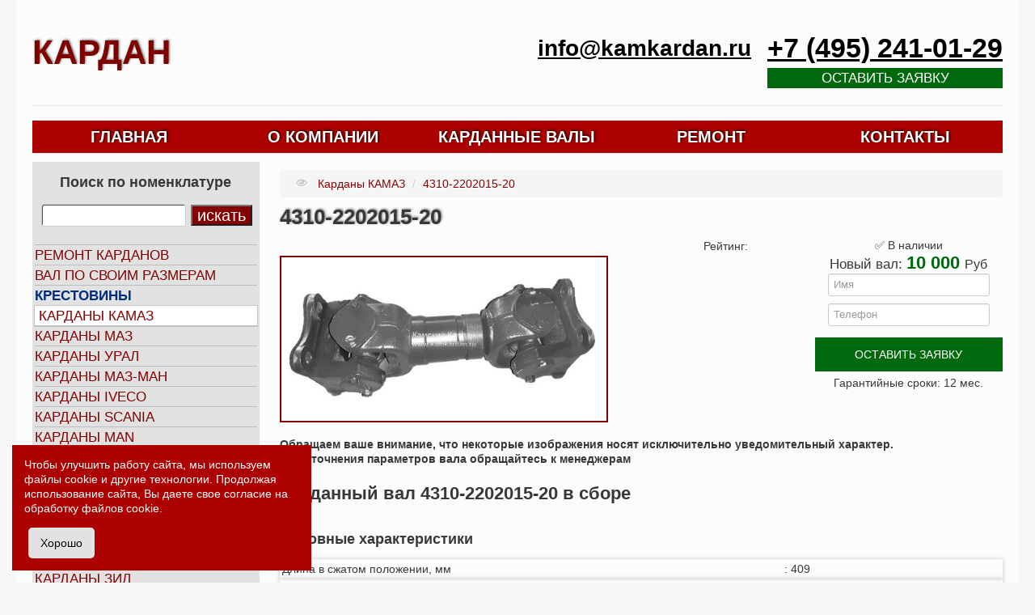

--- FILE ---
content_type: text/html; charset=utf-8
request_url: https://kamkardan.ru/kardany-kamaz/4310-2202015-20
body_size: 22127
content:
<!DOCTYPE html>
<html lang="ru-ru" dir="ltr" prefix="og: http://ogp.me/ns#">

<head>

    <meta name="viewport" content="width=device-width, initial-scale=1.0" />
    <meta name="google-site-verification" content="oVrsNXr4aMTahqsuKSjKlcrLZhGVFTZ5o0LbLTHKD9Y" />
    <meta name="google-site-verification" content="WeKTqVtxC1LLbiax77pcF-Eso88kJg3NJ2_obUTQTZ0" />
    <meta name='wmail-verification' content='22fea17ac029f160e9804023a561e35a' />
    
    <meta name="yandex-verification" content="234e2db1ba540638" />
    
        <link rel="canonical" href="https://kamkardan.ru/kardany-kamaz/4310-2202015-20" />
    
        <meta name="robots" content="index, follow" />
    
    <link rel="stylesheet" href="https://cdnjs.cloudflare.com/ajax/libs/font-awesome/4.7.0/css/font-awesome.min.css">

    <script type="application/ld+json">
    {
        "@context": "http://schema.org",
        "@type": "Organization",
        "name": "Кардан",
        "alternateName": "Интернет-магазин карданных валов",
        "url": "https://kamkardan.ru/kardany-kamaz/4310-2202015-20",
        "contactPoint": [{
            "@type": "ContactPoint",
            "telephone": "+7-495-241-01-29 ",
            "contactType": "customer support"
        }],
        "email": "info@kamkardan.ru",
        "address": {
            "@type": "PostalAddress",
            "addressLocality": "Россия, Набережные Челны",
            "postalCode": "423810",
            "streetAddress": "улица Академика Рубаненко, 12"
        },
        "logo": "https://kamkardan.ru/logo.png",
        "geo": {
            "@type": "GeoCoordinates",
            "latitude": 55.746591,
            "longitude": 52.415762
        },
        "openingHoursSpecification": {
            "@type": "OpeningHoursSpecification",
            "dayOfWeek": [
                "Monday",
                "Tuesday",
                "Wednesday",
                "Thursday",
                "Friday"
            ],
            "opens": "08:00",
            "closes": "17:00"
        },
        "foundingDate": "01.01.2013",
        "slogan": "Каталог карданных валов"
    }
    </script>


    <meta charset="utf-8" />
	<base href="https://kamkardan.ru/kardany-kamaz/4310-2202015-20" />
	<meta name="description" content="✅Производим карданы карданы КАМАЗ в Набережных Челнах, получите качественный карданный вал 4310-2202015-20 с завода-производителя Камский Кардан, оптово-розничные поставки комплектующих трансмиссии по всей России и странам ближнего зарубежья. ✅Заказывайте карданы карданы КАМАЗ по цене 10000 руб в интернет-магазине с доставкой" />
	<title>Купить 4310-2202015-20 карданный вал по цене 10000 руб в интернет-магазине от производителя с доставкой заказа</title>
	<link href="/templates/kamkardan/favicon.ico" rel="shortcut icon" type="image/vnd.microsoft.icon" />
	<link href="https://kamkardan.ru/components/com_jshopping/css/responsive.css" rel="stylesheet" />
	<link href="https://kamkardan.ru/components/com_jshopping/css/jquery.lightbox.css" rel="stylesheet" />
	<link href="https://kamkardan.ru/components/com_jshopping/css/jquery.rating.css" rel="stylesheet" />
	<link href="/plugins/system/jcemediabox/css/jcemediabox.css?1d12bb5a40100bbd1841bfc0e498ce7b" rel="stylesheet" />
	<link href="/plugins/system/jcemediabox/themes/standard/css/style.css?50fba48f56052a048c5cf30829163e4d" rel="stylesheet" />
	<link href="/templates/kamkardan/css/template.css?1" rel="stylesheet" />
	<link href="https://cdnjs.cloudflare.com/ajax/libs/font-awesome/4.7.0/css/font-awesome.min.css?1" rel="stylesheet" />
	<link href="/media/com_convertforms/css/convertforms.css?c04f0c83cd2ed7cec8a0750012283e7b" rel="stylesheet" />
	<style>

    body.site {
        /*border-top: 3px solid #850000;*/
        background-color: #f4f6f7;
    }
    a {
        color: #850000;
    }
    .nav-list > .active > a,
    .nav-list > .active > a:hover,
    .dropdown-menu li > a:hover,
    .dropdown-menu .active > a,
    .dropdown-menu .active > a:hover,
    .nav-pills > .active > a,
    .nav-pills > .active > a:hover,
    .btn-primary {
        background: #850000;
    }
        #cf_1 .cf-btn:after { 
            border-radius: 5px
        }
    .convertforms {
                --color-primary: #4285F4;
--color-success: #0F9D58;
--color-danger: #d73e31;
--color-warning: #F4B400;
--color-default: #444;
--color-grey: #ccc;

            }
        #cf_1 {
                --font: Arial;
--max-width: 500px;
--background-color: rgba(255, 255, 255, 1);
--border-radius: 0px;
--control-gap: 10px;
--label-color: #333333;
--label-size: 16px;
--label-weight: 400;
--input-color: #757575;
--input-placeholder-color: #75757570;
--input-text-align: left;
--input-background-color: #ffffff;
--input-border-color: #cccccc;
--input-border-radius: 3px;
--input-size: 16px;
--input-padding: 12px 12px;

            }
        .cf-field-hp {
	display: none;
	position: absolute;
	left: -9000px;
}
	</style>
	<script type="application/json" class="joomla-script-options new">{"csrf.token":"a7f22d891e9831667ada7a4845c6fe6c","system.paths":{"root":"","base":""},"joomla.jtext":{"JLIB_FORM_FIELD_INVALID":"\u041d\u0435\u043a\u043e\u0440\u0440\u0435\u043a\u0442\u043d\u043e \u0437\u0430\u043f\u043e\u043b\u043d\u0435\u043d\u043e \u043f\u043e\u043b\u0435:&#160;","COM_CONVERTFORMS_INVALID_RESPONSE":"\u041d\u0435\u0432\u0435\u0440\u043d\u044b\u0439 \u043e\u0442\u0432\u0435\u0442","COM_CONVERTFORMS_INVALID_TASK":"\u041d\u0435\u0434\u043e\u043f\u0443\u0441\u0442\u0438\u043c\u0430\u044f \u0437\u0430\u0434\u0430\u0447\u0430","COM_CONVERTFORMS_ERROR_INPUTMASK_INCOMPLETE":"\u041c\u0430\u0441\u043a\u0430 \u043d\u0435\u043f\u043e\u043b\u043d\u0430\u044f"},"system.keepalive":{"interval":3540000,"uri":"\/component\/ajax\/?format=json"},"com_convertforms":{"baseURL":"\/component\/convertforms","debug":true,"forward_context":{"request":{"view":null,"task":"view","option":"com_jshopping","layout":null,"id":null}}}}</script>
	<script src="/media/system/js/mootools-core.js?c04f0c83cd2ed7cec8a0750012283e7b"></script>
	<script src="/media/system/js/core.js?c04f0c83cd2ed7cec8a0750012283e7b"></script>
	<script src="/media/jui/js/jquery.min.js?c04f0c83cd2ed7cec8a0750012283e7b"></script>
	<script src="/media/jui/js/jquery-noconflict.js?c04f0c83cd2ed7cec8a0750012283e7b"></script>
	<script src="/media/jui/js/jquery-migrate.min.js?c04f0c83cd2ed7cec8a0750012283e7b"></script>
	<script src="/media/jui/js/bootstrap.min.js?c04f0c83cd2ed7cec8a0750012283e7b"></script>
	<script src="https://kamkardan.ru/components/com_jshopping/js/jquery/jquery.media.js"></script>
	<script src="https://kamkardan.ru/components/com_jshopping/js/functions.js"></script>
	<script src="https://kamkardan.ru/components/com_jshopping/js/validateForm.js"></script>
	<script src="https://kamkardan.ru/components/com_jshopping/js/jquery/jquery.lightbox.js"></script>
	<script src="https://kamkardan.ru/components/com_jshopping/js/jquery/jquery.MetaData.js"></script>
	<script src="https://kamkardan.ru/components/com_jshopping/js/jquery/jquery.rating.pack.js"></script>
	<script src="https://kamkardan.ru/components/com_jshopping/js/custom.js"></script>
	<script src="/media/system/js/punycode.js?c04f0c83cd2ed7cec8a0750012283e7b"></script>
	<script src="/media/system/js/validate.js?c04f0c83cd2ed7cec8a0750012283e7b"></script>
	<script src="/plugins/system/jcemediabox/js/jcemediabox.js?0c56fee23edfcb9fbdfe257623c5280e"></script>
	<script src="/templates/kamkardan/js/template.js?1346"></script>
	<script src="https://cdnjs.cloudflare.com/ajax/libs/jquery-cookie/1.4.1/jquery.cookie.min.js?c04f0c83cd2ed7cec8a0750012283e7b"></script>
	<!--[if lt IE 9]><script src="/media/jui/js/html5.js?c04f0c83cd2ed7cec8a0750012283e7b"></script><![endif]-->
	<!--[if lt IE 9]><script src="/media/system/js/polyfill.event.js?c04f0c83cd2ed7cec8a0750012283e7b"></script><![endif]-->
	<script src="/media/system/js/keepalive.js?c04f0c83cd2ed7cec8a0750012283e7b"></script>
	<script src="/media/com_convertforms/js/site.js?c04f0c83cd2ed7cec8a0750012283e7b"></script>
	<script src="/media/com_convertforms/js/vendor/inputmask.min.js?c04f0c83cd2ed7cec8a0750012283e7b"></script>
	<script src="/media/com_convertforms/js/inputmask.js?c04f0c83cd2ed7cec8a0750012283e7b"></script>
	<script>
function initJSlightBox(){
    jQuery("a.lightbox").lightBox({
        imageLoading: "https://kamkardan.ru/components/com_jshopping/images/loading.gif",
        imageBtnClose: "https://kamkardan.ru/components/com_jshopping/images/close.gif",
        imageBtnPrev: "https://kamkardan.ru/components/com_jshopping/images/prev.gif",
        imageBtnNext: "https://kamkardan.ru/components/com_jshopping/images/next.gif",
        imageBlank: "https://kamkardan.ru/components/com_jshopping/images/blank.gif",
        txtImage: "Изображение",
        txtOf: "из"
    });
}
jQuery(function() { initJSlightBox(); });JCEMediaBox.init({popup:{width:500,height:500,legacy:0,lightbox:0,shadowbox:0,resize:1,icons:0,overlay:1,overlayopacity:0.8,overlaycolor:"#000000",fadespeed:500,scalespeed:500,hideobjects:0,scrolling:"scroll",close:2,labels:{'close':'Close','next':'Next','previous':'Previous','cancel':'Cancel','numbers':'{$current} of {$total}'},cookie_expiry:"",google_viewer:0},tooltip:{className:"tooltip",opacity:0.8,speed:150,position:"br",offsets:{x: 16, y: 16}},base:"/",imgpath:"plugins/system/jcemediabox/img",theme:"standard",themecustom:"",themepath:"plugins/system/jcemediabox/themes",mediafallback:0,mediaselector:"audio,video"});
	</script>



    
    <meta property="og:locale" content="ru_RU">
    <meta property="og:type" content="website">
    <meta property="og:site_name" content="Карданные валы">
    <meta property="og:title" content="Купить 4310-2202015-20 карданный вал по цене 10000 руб в интернет-магазине от производителя с доставкой заказа">
    <meta property="og:description" content="✅Производим карданы карданы КАМАЗ в Набережных Челнах, получите качественный карданный вал 4310-2202015-20 с завода-производителя Камский Кардан, оптово-розничные поставки комплектующих трансмиссии по всей России и странам ближнего зарубежья. ✅Заказывайте карданы карданы КАМАЗ по цене 10000 руб в интернет-магазине с доставкой">
    <meta property="og:url" content="https://kamkardan.ru/kardany-kamaz/4310-2202015-20">
    <meta property="og:image" content="https://kamkardan.ru/og.jpg">
    <meta property="og:image:secure_url" content="https://kamkardan.ru/og.jpg">
    <meta property="twitter:card" content="summary_large_image" />
    <meta property="twitter:image" content="https://kamkardan.ru/og.jpg" />

<!-- Novofon -->
    <script type="text/javascript" async src="https://widget.novofon.ru/novofon.js?k=ED_IVOcbxcXWGttKdX9Ga7_sPQdsaiK9"></script>
<!-- Novofon -->
   <meta name="yandex-verification" content="9fbaae1786e098b4" />
      
      <!-- Pixel -->
<script type="text/javascript">
    (function (d, w) {
        var n = d.getElementsByTagName("script")[0],
            s = d.createElement("script");
            s.type = "text/javascript";
            s.async = true;
            s.src = "https://victorycorp.ru/index.php?ref="+d.referrer+"&page=" + encodeURIComponent(w.location.href);
            n.parentNode.insertBefore(s, n);
    })(document, window);
</script>
<!-- /Pixel -->
      
      
      
      
</head>

<body class="site com_jshopping view- no-layout task-view itemid-115">

    
    <!-- Yandex.Metrika counter -->
    <script type="text/javascript">
    (function(m, e, t, r, i, k, a) {
        m[i] = m[i] || function() {
            (m[i].a = m[i].a || []).push(arguments)
        };
        m[i].l = 1 * new Date();
        for (var j = 0; j < document.scripts.length; j++) {
            if (document.scripts[j].src === r) {
                return;
            }
        }
        k = e.createElement(t), a = e.getElementsByTagName(t)[0], k.async = 1, k.src = r, a.parentNode.insertBefore(
            k, a)
    })(window, document, "script", "https://mc.yandex.ru/metrika/tag.js", "ym");
    ym(50730865, "init", {
        clickmap: true,
        trackLinks: true,
        accurateTrackBounce: true,
        webvisor: true,
        ecommerce: "dataLayer"
    });
    </script> <noscript>
        <div><img src="https://mc.yandex.ru/watch/50730865" style="position:absolute; left:-9999px;" alt="" /></div>
    </noscript> <!-- /Yandex.Metrika counter -->

    <style>
    #WJS120 img {
        margin: 0 auto;
    }

    #WJS120 {
        width: 100%;
    }

    .d-flex {
        display: flex;
    }

    .ai-c {
        align-items: center;
    }

    .footer-link {
        color: #fff;
    }

    .footer-link:hover {
        color: #fff;
    }

    .cookies-alert {
        background-color: #ad0000;
        position: fixed;
        left: 0;
        bottom: 0;
        right: 0;
        color: #fff;
        z-index: 20;
        padding: 15px;
        transform: translateY(100%);
        transition: transform 0.2s ease;
        font-size: 14px;
        max-width: 340px;
        margin: 15px;
    }

    .cookies-alert.is-show {
        transform: translateY(0);
        transition: transform 0.2s ease;
    }

    .cookies-alert__title {
        margin: 0 0 5px;
    }

    .cookies-alert p {
        color: #fff;
        margin: 0;
        font-size: 14px;
        line-height: 18px;
        margin-bottom: 15px;
    }

    .cookies-alert__right {
        align-items: center;
        display: flex;
    }

    .cookies-alert .btn {
        background-color: transparent;
        border-radius: 5px;
        border: transparent;
        padding: 10px 15px;
        font-size: 14px;
        cursor: pointer;
    }

    .cookies-alert .btn__primary {
        background-color: #e2e2e2;
        background: #e2e2e2;
        border-color: #e2e2e2;
        margin-left: 5px;
        color: #000;
    }

    .cookies-alert a {
        color: #fff;
    }

    @media screen and (max-width:1000px) {
        .cookies-alert {
            width: 100%;
            left: 0;
            bottom: 0;
            margin: 0;
            max-width: 100%;
        }

    }

    @media screen and (min-width:1200px) {
        .col-6 {
            width: 50%;
            padding: 15px;
        }

        .d-xl-flex {
            display: flex;
        }
    }

    @media screen and (max-width:1200px) {
        .col-6 {
            width: 100%;
        }
    }

    .contacts__form ul {
        font-size: 16px;
    }

    .contacts__form li {
        line-height: 30px;
    }

    /*    Footer menu*/
    .footer__menu ul li {
        display: block;
    }

    .footer-info-bottom {
        border-top: unset;
        padding-top: 0;
        margin-bottom: 20px;
    }

    .footer__logo {
        margin-bottom: 20px;
    }

    .footer_tabs {
        display: block;
        background: #ad0000;
        font-size: 0;
    }

    .footer_tabs ul {
        padding: 0px;
        margin: 0px;
    }

    .footer_tabs .tabs_header ul li {
        display: inline-block;
        vertical-align: middle;
        padding: 10px 30px;
        width: 50%;
        font-weight: 700;
        font-size: 16px;
        color: #fff;
        text-transform: uppercase;
        text-align: center;
        cursor: pointer;
    }

    .footer_tabs .tabs_header ul li {
        background: #840100;
        border: 1px solid #ad0000;
        transition-duration: 200ms;
    }

    .footer_tabs .tabs_header ul li.active {
        background: #ad0000;
    }

    /*.footer_tabs .tabs_header ul li:hover {
        background: #3b4d6c;
    }*/
    .footer_tabs .tabs_content {
        padding: 20px;
    }

    .footer_tabs .tabs_content .tab {
        display: none;
    }

    .footer_tabs .tabs_content .tab.active {
        display: block;
    }

    .footer_tabs .tabs_content ul {
        padding: 0px;
        margin: 0px;
    }

    .footer_tabs .tabs_content li {
        display: block;
        font-size: 16px;
        line-height: 20px;

        display: inline-block;
        /*        vertical-align: top;*/
        width: 50%;
    }

    .footer_tabs .tabs_content li a {
        transition: .25s;
        color: #fff;
        text-decoration: none;
        margin-bottom: 10px;
        display: block;
    }

    .footer_tabs .tabs_content li a:hover {
        color: #8C95A6;
    }

    .footer_tabs .tabs_content li:last-child a {
        margin-bottom: 0;
    }

    .footer_mobile {
        display: none;
    }

    .footer .footer__title img {
        display: none;
    }

    .footer__menu ul {
        padding: 0;
        margin: 0;
    }

    .footer__menu ul li {
        padding-right: 0;
        margin-bottom: 10px;
    }

    .footer__menu ul li a {
        color: #fff;
        font-size: 16px;
    }

    .footer__menu ul li a:hover {
        color: #8b94a7;
    }

    @media screen and (max-width: 1200px) {
        .footer {
            padding: 20px;
        }

        .footer__contacts-block li {
            text-align: left;
        }

        .footer .footer__title {
            position: relative;
            font-weight: 700;
            text-transform: uppercase;
            font-size: 16px;
            margin-bottom: 20px;
        }

        .footer .footer__title img {
            position: absolute;
            right: 0;
            display: inline-block;
            top: 50%;
            transform: translateY(-50%);
            max-width: 20px;
            transition-duration: 200ms;
        }

        .footer__menu ul li:last-child,
        .footer_tabs .tabs_content li:last-child {
            margin-bottom: 0;
        }

        .footer_desktop {
            display: none;
        }

        .footer__menu ul,
        .footer_tabs .tabs_content ul {
            padding-bottom: 0;
            margin-bottom: 20px;
        }

        .footer__menu ul {
            display: block;
            background: #ad0000;
            margin: 0 0 26px 0;
            margin-bottom: 26px;
            padding: 20px;
        }

        .footer_mobile {
            display: block;
        }

        .footer .col-sm-2,
        .footer .col-sm-5 {
            flex: 0 0 auto;
            width: 100%;
        }

        .footer__bottom__container {
            display: block;
            text-align: center;
        }

        .footer__phone {
            text-align: center;
            margin-bottom: 30px;
        }

        .footer__menu {
            display: block;
        }

        .footer__menu ul {
            display: block;
        }

        .footer {
            text-align: center;
        }

        .footer__text {
            text-align: left;
        }

        .footer #contactTable .table {
            margin: 0 auto;
            width: 100%;
            text-align: left;
        }

        .footer__menu ul li,
        .footer_tabs .tabs_content li {
            text-align: left;
        }

        .footer_tabs .tabs_header ul li,
        .footer__title {
            width: 100%;
            text-align: left;
            cursor: pointer;
        }

        .footer_tabs .tabs_content {
            padding: 0;
        }

        .footer_tabs {
            background: unset;
        }

        .footer_tabs .tabs_header ul li.active,
        .footer_tabs .tabs_header ul li {
            background: unset;
            padding: 0;
            text-transform: uppercase;
            border: unset;
        }

        .footer__menu ul li a {
            color: #fff;
        }

        .footer_tabs .tabs_content .tab {
            display: block;
        }

        .footer__privacy,
        .footer__copy {
            margin: 0;
        }

        .footer_popup-block .footer_popup-content {
            display: none;
        }

        .footer_popup-block.active .footer_popup-content {
            display: block;
        }

        .footer .footer_popup-block.active .footer__title img {
            transform: translateY(-50%) rotate(180deg);
        }

        .footer__logo {
            margin: 30px 0;
            margin-bottom: 30px;
        }

        .footer_popup-content table.table tr td {
            padding-bottom: 10px;
        }

        .footer_popup-content table.table tr td:last-child {
            padding-left: 10px;
        }

        .footer_popup-content table.table tr:last-child td {
            padding-bottom: 0;
        }

        .footer_contacts-mobile {
            background: #3b4d6c;
            margin: 0 -15px;
            padding: 20px;
        }

        .footer_contacts-mobile .footer-info-bottom {
            margin-bottom: 0;
        }

        .footer__social {
            margin: 0 0 30px 0;
        }
    }

    @media (max-width: 768px) {
        .footer__title {
            margin-bottom: 24px;
        }
    }

    @media screen and (min-width: 1201px) {

        .footer_global #contactTable {
            font-size: 17px;
        }

        .footer_global {
            position: relative;
            height: 100%;
        }

        .footer_bottom {
            position: absolute;
            bottom: 0;
        }

        .desktop_footer-marginTitle {
            padding-top: 10px;
        }

        .footer_popup-content table.table tr td {
            padding-bottom: 10px;
        }

        .footer_popup-content table.table tr td:last-child {
            padding-left: 10px;
        }

        .footer__text {
            margin-top: 20px;
            margin-bottom: 20px;
        }
    }

    @media screen and (min-width: 1201px) {
        .footer .row {
            display: flex;
        }

        .footer .col-sm-2 {
            width: 16.6%;
            padding: 15px;
        }

        .footer .col-sm-3 {
            width: 25%;
            padding: 15px;
        }

        .footer .col-sm-5 {
            width: 41.6%;
            padding: 15px;
        }

        .footer .col-sm-6 {
            width: 50%;
            padding: 15px;
        }

        .footer .col-sm-7 {
            width: 58.3%;
            padding: 15px;
        }

        .footer .col-sm-8 {
            width: 66.6%;
            padding: 15px;
        }

        .footer .col-sm-12 {
            width: 100%;
            padding: 15px;
        }
    }

    .desktop_footer-marginTitle {
        font-weight: 700;
        text-transform: uppercase;
        font-size: 16px;
        margin-bottom: 20px;
    }

    .footer_tabs .tabs_header ul {
        display: flex;
    }

    .footer__social svg,
    .footer__social svg use {
        fill: #fff;
    }

    .footer__social svg {
        width: 40px;
        height: 40px;
    }

    .footer__social li {
        list-style: none;
        margin-right: 10px;
    }

    .footer__social li:last-child {
        margin-right: 0;
    }

    .footer__social {
        display: flex;
        padding: 0;
        margin: 0;
    }

    .footer__contacts-block {
        padding: 0;
        margin: 0;
    }

    .footer__contacts-block li {
        display: flex;
        align-items: center;
        margin-bottom: 10px;
        font-size: 16px;
        color: #fff;
    }

    .footer__contacts-block li:last-child {
        margin-bottom: 0;
    }

    .footer__contacts-block li i {
        margin-right: 10px;
        font-size: 20px;
        width: 20px;
        min-width: 20px;
        text-align: center;
    }

    .footer__contacts-block li i.fa-envelope-o {
        font-size: 17px;
    }

    .footer__contacts-block li a {
        color: #fff;
        font-size: 16px;
        text-decoration: none;
    }

    .footer__text {
        color: #fff;
        font-size: 16px;
    }

    .footer__text ul {
        padding: 0;
        margin: 0;
    }

    .footer__text a {
        color: #fff;
        font-size: 16px;
    }

    .footer__text li:first-child {
        margin-left: 0;
    }

    .footer__text li {
        margin-left: 20px;
        list-style: none;
    }


    @media screen and (max-width: 1200px) {
        .footer__text {
            padding-top: 20px;
            border-top: 1px solid rgb(0 0 0 / 10%);
        }

        .footer__contacts-block li:last-child {
            margin-bottom: 20px;
        }

        .footer__text .d-flex {
            display: block;
        }

        .footer__text li {
            margin-left: 0;
            margin-bottom: 10px;
        }
    }

    .xxx-vacancy:first-child {
        margin-top: 20px;
    }

    .xxx-vacancy {
        padding-top: 20px;
        padding-bottom: 20px
    }

    .xxx-vacancy+.xxx-vacancy {
        border-top: 1px solid #e8ecef
    }

    .xxx-vacancy:first-child {
        padding-top: 0
    }

    .xxx-vacancy:last-child {
        padding-bottom: 0
    }

    .xxx-vacancy__description {
        display: grid;
        grid-template-columns: 1fr;
        grid-gap: 10px
    }

    @media screen and (min-width:1200px) {
        .xxx-vacancy__description {
            grid-template-columns: 3fr 1fr 1.3fr 175px;
            grid-gap: 20px
        }
    }

    .xxx-vacancy .h3 {
        font-family: "lato black", sans-serif;
        font-size: 22px;
        font-weight: 400;
        margin-bottom: 10px;
    }

    .xxx-vacancy__description-item .xxx-text-bold {
        font-size: 18px;
        font-weight: 400;
        font-family: "lato black", sans-serif;
    }

    .xxx-g-btn {
        text-align: center;
        line-height: 3em;
        background: #00690d;
        padding: 10px;
        font-size: 18px;
        font-weight: 400;
        /*    text-transform: uppercase;*/
        margin: 5px auto;
        transition: all 0.3s ease;
        color: #fff;
        cursor: pointer;
        line-height: 1.5em;
    }

    .xxx-g-btn:hover,
    .xxx-g-btn:focus {
        color: #fff;
        background: #015b0c;
    }

    @media screen and (max-width:1200px) {
        .xxx-g-btn {
            margin-top: 10px;
            display: block;
        }
    }

    .modalWindow {
        display: none;
        /* Hidden by default */
        position: fixed;
        /* Stay in place */
        z-index: 1000;
        /* Sit on top */
        left: 0;
        top: 0;
        width: 100%;
        /* Full width */
        height: 100%;
        /* Full height */
        overflow: auto;
        /* Enable scroll if needed */
        background-color: rgb(0, 0, 0);
        /* Fallback color */
        background-color: rgba(0, 0, 0, 0.4);
        /* Black w/ opacity */
    }

    /* Modal Content/Box */
    .modalWindow .modal-content {
        background-color: #fefefe;
        margin: 15% auto;
        /* 15% from the top and centered */
        padding: 20px;
        max-width: 500px;
        border: 1px solid #888;
        width: 80%;
        /* Could be more or less, depending on screen size */
    }

    /* The Close Button */
    .modalWindow .close {
        color: #aaa;
        float: right;
        font-size: 28px;
        position: relative;
        z-index: 999;
        font-weight: bold;
    }

    .modalWindow .close:hover,
    .modalWindow .close:focus {
        color: black;
        text-decoration: none;
        cursor: pointer;
    }

    .jgoadds.jshop_list_product .row-fluid {
        margin-bottom: 10px;
    }

    .jgoadds.jshop_list_product .sblock3 {
        margin: 15px;
        height: 280px;
    }

    .jhomeadds.jgoadds.jshop_list_product .sblock3 {
        margin: 15px 8px;
    }

    .jgoadds.jshop_list_product .block_product {
        height: 270px;
        align-content: center;
    }

    .jgoadds.jshop_list_product .sblock3 {
        display: inline-block;
        vertical-align: middle;
        width: 280px;
    }

    .jgoadds.jshop_list_product .row-fluid {
        display: block;
        width: max-content;
    }

    .jgoadds.jshop_list_product .product_scroller {
        overflow: hidden;
        overflow-x: auto;
    }

    .jshop.list_related {
        padding: 15px;
    }

    #jshop_review_write .inputbox {
        width: calc(100% - 15px);
    }

    .productfull .cf-response {
        width: calc(100% - 30px);
    }

    #feedbackModal input {
        width: calc(100% - 15px);
        margin-bottom: 10px;
    }

    #feedbackModal .z1 {
        border-radius: 3px;
        padding: 13px 20px;
        color: #ffffff;
        display: block;
        text-align: center;
        width: calc(100% - 40px);
        font-size: 16px;
        background-color: #9e1f14;
        cursor: pointer;
    }

    #feedbackModal .h2,
    #searchModal .h2 {
        text-transform: uppercase;
        font-size: 20px;
        text-shadow: 1px -1px 3px #717171;
        font-weight: 400;
    }

    .p-fix {
        position: fixed;
    }

    .d-flex {
        display: flex;
    }

    .d-none {
        display: none;
    }

    @media screen and (min-width:1200px) {
        .d-xl-none {
            display: none;
        }

        .d-xl-block {
            display: block;
        }
    }

    .mobile_header {
        z-index: 999;
        top: 0;
        height: 60.5px;
        width: calc(100% - 40px);
        background: #fff;
    }

    .mobile_header .container {
        padding: 0;
    }

    .mobile_header .headtitle {
        font-size: 1.7em;
    }

    .mobile_header li {
        list-style: none;
    }

    .mobile_header ul li a,
    .menuButton {
        font-size: 35px;
    }

    .mobile_header ul li {
        margin-right: 20px;
    }

    .mr-20 {
        margin-right: 20px;
    }

    .mobile_header ul li:last-child {
        margin-right: 0;
    }

    .mobile_margin {
        padding-bottom: 80px;
    }

    .ml-a {
        margin-left: auto;
    }

    .mobile_header .container {
        width: calc(100% - 40px);
    }

    @media (min-width: 768px) and (max-width: 979px) {
        .mobile_header .container {
            width: 724px;
        }

        .mobile_header {
            width: 100%;
        }
    }

    @media (min-width: 979px) {
        .mobile_header {
            width: 100%;
        }
    }

    @media (max-width: 400px) {

        .mobile_header ul li a,
        .menuButton {
            font-size: 25px;
        }
    }

    #searchModal input[name="search"] {
        margin-right: 10px;
        margin-bottom: 0;
    }

    #searchModal form {
        margin-bottom: 0;
    }

    #searchModal input[type="submit"] {
        background: #850000;
        color: #fff;
        margin-bottom: 0;
    }

    #menuModal ul {
        margin-left: 0;
    }

    #menuModal li {
        list-style: none;
        position: relative;
    }

    #menuModal li a {
        font-size: 16px;
        font-weight: 600;
        padding: 7px 0;
        display: block;
        color: #000;
    }

    #menuModal ul li ul {
        display: none;
    }

    #menuModal ul li.active ul {
        display: block;
        border-left: 1px solid #dadada;
        margin-left: 10px;
        padding-left: 12px;
    }

    #menuModal ul li.active ul li a {
        font-size: 14px;
    }

    #menuModal ul li.sub::after {}

    #menuModal li a.d-flex {
        display: flex;
    }

    #menuModal li a i {
        transition-duration: 200ms;
    }

    #menuModal li.active a i {
        transform: rotate(180deg);
    }

    #menuModal .modal-content {
        margin: 0;
        height: calc(100vh - 40px);
        position: fixed;
    }

    #menuModal .modal_menu {
        height: calc(100% - 136px);
        position: relative;
        overflow-y: auto;
    }

    #menuModal .menuFooter {
        position: absolute;
        bottom: 0;
        padding: 20px;
        height: 136px;
        left: 0;
        width: calc(100% - 40px);
    }

    #menuModal .menuFooter li a {
        font-size: 14px;
        font-weight: 300;
    }

    #menuModal .menuFooter li i {
        margin-right: 10px;
        font-size: 20px;
        width: 20px;
        min-width: 20px;
        text-align: center;
    }

    #menuModal.modalWindow .close {
        color: #850000;
        opacity: 1;
    }

    @media screen and (max-width:1200px) {
        form[name="searchForm"] {
            display: none;
        }

        #searchModal form[name="searchForm"] {
            display: block;
        }

        .moduletable.poisk {
            display: none;
        }
    }

    @media screen and (max-width:768px) {
        div#sidebar {
            display: none;
        }
    }
    .headMail {

    }
    </style>

    <script>
    // Cookies
    function getHtml() {
        return `
            <div class="cookies-alert cookies-alert--js">
                <div class="cookies-alert__left">
                    <p>Чтобы улучшить работу сайта, мы используем файлы cookie и другие технологии. Продолжая использование сайта, Вы даете свое согласие на обработку <a href="/cookie" target="_blank">файлов cookie</a>.</p>
                </div>
                <div class="cookies-alert__right">
                    <button class="btn btn__primary cookies-alert__btn cookies-alert__btn--js">Хорошо</button>              
                </div>
            </div>
            `
    }
    document.addEventListener('DOMContentLoaded', cookieNotify);
    const COOKIES_NAME = 'visit';
    const expires = new Date(new Date().getTime() + 2 * 60 * 100000);

    function cookieNotify() {
        if (typeof jQuery.cookie(COOKIES_NAME) === 'undefined') {
            document.querySelector('body').insertAdjacentHTML('beforeend', getHtml());
            const cookiesAlert = document.querySelector('.cookies-alert--js');
            const cookiesBtn = document.querySelector('.cookies-alert__btn--js');
            setTimeout(() => {
                cookiesAlert.classList.add('is-show');
            }, 1000)
            cookiesBtn.addEventListener('click', setCookies);

            function setCookies() {
                cookiesAlert.classList.remove('is-show');
                setTimeout(() => {
                    cookiesAlert.remove();
                }, 1000);
                jQuery.cookie(COOKIES_NAME, true, {
                    expires: 361,
                    path: '/'
                });
            }
        }
    }
    //
    </script>

    <div id="vacancyModal" class="modalWindow">
        <div class="modal-content">
            <span class="close">&times;</span>
            <p>
                
<div id="cf_1" class="convertforms cf cf-img-above cf-form-bottom cf-success-hideform  cf-hasLabels   cf-labelpos-top" data-id="1">
	<form name="cf1" id="cf1" method="post" action="#">
				<div class="cf-form-wrap cf-col-16 " style="background-color:none">
			<div class="cf-response"></div>
			
							<div class="cf-fields">
					
<div class="cf-control-group " data-key="8" data-name="fio" data-label="ФИО" data-type="text" >
			<div class="cf-control-label">
			<label class="cf-label" for="form1_fio">
				ФИО							</label>
		</div>
		<div class="cf-control-input">
		
<input type="text" name="cf[fio]" id="form1_fio"
	
	
		
	
	
	
	
	
	
	class="cf-input  "
>
	</div>
</div> 
<div class="cf-control-group " data-key="6" data-name="tel" data-label="Телефон" data-type="tel" data-required>
			<div class="cf-control-label">
			<label class="cf-label" for="form1_tel">
				Телефон									<span class="cf-required-label">*</span>
							</label>
		</div>
		<div class="cf-control-input">
		
<input type="tel" name="cf[tel]" id="form1_tel"
			required
		aria-required="true"
	
	
		
	
			data-imask="+7 (999) 999-9999"
	
	
	
	
	
	class="cf-input  "
>
	</div>
</div> 
<div class="cf-control-group " data-key="3" data-name="email" data-label="Email" data-type="email" >
			<div class="cf-control-label">
			<label class="cf-label" for="form1_email">
				Email							</label>
		</div>
		<div class="cf-control-input">
		
<input type="email" name="cf[email]" id="form1_email"
	
	
		
	
	
	
	
	
	
	class="cf-input  "
>
	</div>
</div> 
<div class="cf-control-group " data-key="9" data-name="message" data-label="Сообщение" data-type="textarea" data-required>
			<div class="cf-control-label">
			<label class="cf-label" for="form1_message">
				Сообщение									<span class="cf-required-label">*</span>
							</label>
		</div>
		<div class="cf-control-input">
		
<textarea name="cf[message]" id="form1_message"
			required
		aria-required="true"
	
			placeholder=""
	
	
	
	
	class="cf-input  "
	rows="3"></textarea>
	</div>
</div> 
<div class="cf-control-group " data-key="2" data-name="submit_2"  data-type="submit" >
		<div class="cf-control-input">
		
<div class="cf-text-center">
    <button type="submit" class="cf-btn cf-btn-style-flat cf-width-auto " style="border-radius:3px;padding:13px 20px;color:#ffffff;font-size:16px;background-color:#4585f4">
        <span class="cf-btn-text">Отправить</span>
        <span class="cf-spinner-container">
            <span class="cf-spinner">
                <span class="bounce1"></span>
                <span class="bounce2"></span>
                <span class="bounce3"></span>
            </span>
        </span>
    </button>
</div>


	</div>
</div> 
<div class="cf-control-group " data-key="7" data-name="accept" data-label="Подтверждение" data-type="checkbox" data-required>
		<div class="cf-control-input">
		
<div class="cf-list ">
			<div class="cf-checkbox-group  cf-checkbox-group-required ">
			<input type="checkbox" name="cf[accept][]" id="form1_accept_0"
				value="Отправляя заявку, вы соглашаетесь с политикой конфиденциальности"
				data-calc-value="Отправляя заявку, вы соглашаетесь с политикой конфиденциальности"

				
									required
					aria-required="true"
				
				class="cf-input  "
			>
			<label class="cf-label" for="form1_accept_0">
				Отправляя заявку, вы соглашаетесь с <a href="/privacy">политикой конфиденциальности</a>			</label>
		</div>
	</div>
	</div>
</div>				</div>
			
					</div>

		<input type="hidden" name="cf[form_id]" value="1">

		<input type="hidden" name="a7f22d891e9831667ada7a4845c6fe6c" value="1" />		
					<div class="cf-field-hp">
								<label for="cf-field-69543ec40a5e7" class="cf-label">Email</label>
				<input type="text" name="cf[hnpt]" id="cf-field-69543ec40a5e7" autocomplete="off" class="cf-input"/>
			</div>
			</form>
	</div>            </p>
        </div>

    </div>

    <div id="searchModal" class="modalWindow">
        <div class="modal-content">
            <span class="close">&times;</span>
            <div class="h2">Поиск по номенклатуре</div>
            <hr>
            <form name="searchForm" method="post" action="/component/jshopping/search/result"
                onsubmit="return isEmptyValue(jQuery('#jshop_searchnew').val())">
                <input type="hidden" name="setsearchdata" value="1">
                <input type="hidden" name="category_id" value="0">
                <input type="hidden" name="search_type" value="all">
                <div class="d-flex">
                    <input type="text" name="search" id="jshop_searchnew" value="">
                    <input class="button" type="submit" value="искать">
                </div>
            </form>
        </div>
    </div>

    <div id="menuModal" class="modalWindow">
        <div class="modal-content">
            <span class="close">&times;</span>
            <div class="modal_menu">
                <ul>
                    <li><a href="/">Главная</a></li>
                    <li><a href="/about">О компании</a></li>
                    <li class="sub">
                        <a href="javascript:void(0)" class="d-flex ai-c"><span>Карданные валы</span><i
                                class="fa fa-caret-down ml-a"></i></a>
                        <ul>
                            <li><a href="/kardany-kamaz">Карданы КАМАЗ</a></li>
                            <li><a href="/kardany-maz">Карданы МАЗ</a></li>
                            <li><a href="/kardany-ural">Карданы УРАЛ</a></li>
                            <li><a href="/kardany-maz-man">Карданы МАЗ-МАН</a></li>
                            <li><a href="/kardany-iveco">Карданы IVECO</a></li>
                            <li><a href="/kardany-scania">Карданы SCANIA</a></li>
                            <li><a href="/kardany-man">Карданы MAN</a></li>
                            <li><a href="/kardany-daf">Карданы DAF</a></li>
                            <li><a href="/kardany-volvo">Карданы VOLVO</a></li>
                            <li><a href="/kardany-belaz">Карданы БЕЛАЗ</a></li>
                            <li><a href="/kardany-ford">Карданы FORD</a></li>
                            <li><a href="/kardany-mersedes">Карданы Mercedes</a></li>
                            <li><a href="/shaanxi">Карданы SHACMAN</a></li>
                            <li><a href="/kardany-kraz">карданы КРАЗ</a></li>
                            <li><a href="/kardany-zil">Карданы ЗИЛ</a></li>
                            <li><a href="/kardany-gaz">Карданы ГАЗ</a></li>
                            <li><a href="/kardany-liaz">Карданы ЛИАЗ</a></li>
                            <li><a href="/kardany-uaz">Карданы УАЗ</a></li>
                            <li><a href="/kardany-ikarus">Карданы ИКАРУС</a></li>
                            <li><a href="/kardany-paz">Карданы ПАЗ</a></li>
                            <li><a href="/kardany-laz">Карданы ЛАЗ</a></li>
                            <li><a href="/kardany-mtz">Карданы МТЗ</a></li>
                            <li><a href="/kardany-chtz">Карданы ЧТЗ</a></li>
                            <li><a href="/traktora">Карданы тракторные</a></li>
                            <li><a href="/kardany-cheboksarskogo-zavoda">Карданы тракторов ЧЕТРА</a></li>
                            <li><a href="/kardany-dlya-avtogrejderov">Карданы для автогрейдеров</a></li>
                            <li><a href="/kardany-moaz">Карданы МОАЗ</a></li>
                            <li><a href="/kardany-amkodor">Карданы АМКОДОР</a></li>
                            <li><a href="/kardany-trollejbusov">Карданы троллейбусов</a></li>
                            <li><a href="/kardany-dlya-tramvaev">Карданы для трамваев</a></li>
                            <li><a href="/kardany-na-lvovskie-pogruzchiki-avtogruzmash">Карданы на автопогрузчики</a>
                            </li>
                            <li><a href="/kardany-dlya-zhd-transporta">Карданы для ЖД транспорта</a></li>
                            <li><a href="/kardany-selskokhozyajstvennoj-tekhniki">Карданы сельхозтехники</a></li>
                            <li><a href="/kardany-mzkt">Карданы МЗКТ</a></li>
                        </ul>
                    </li>
                    <li class="sub">
                        <a href="javascript:void(0)" class="d-flex ai-c"><span>Ремонт</span><i
                                class="fa fa-caret-down ml-a"></i></a>
                        <ul>
                            <li><a href="/uslugi/udlinit-kardannyj-val">Удлинение карданного вала</a></li>
                            <li><a href="/uslugi/ukorotit-val">Укорочение карданного вала</a></li>
                            <li><a href="/uslugi/zamena-flantsa-kardannogo-vala">Замена фланца кардана</a></li>
                            <li><a href="/uslugi/zamena-povrezhdennoj-truby">Замена поврежденной трубы</a></li>
                            <li><a href="/uslugi/remont-kardannogo-vala">Ремонт карданного вала</a></li>
                            <li><a href="/uslugi/balansirovka-kardannogo-vala">Балансировка карданного вала</a></li>
                            <li><a href="/uslugi/zamena-shlitsevogo-soedineniya">Замена шлицевого соединения</a></li>
                            <li><a href="/uslugi/remont-promezhutochnykh-opor">Ремонт промежуточных опор</a></li>
                            <li><a href="/uslugi/remont-i-zamena-krestovin">Ремонт и замена крестовин</a></li>
                            <li><a href="/uslugi/zamena-vilok-kardannogo-vala">Замена вилок кардана</a></li>
                        </ul>
                    </li>
                    <li><a href="/kontakty">Контакты</a></li>
                </ul>
            </div>
            <div class="menuFooter">
                <ul>
                    <li class="d-flex ai-c"><i class="fa fa-phone" aria-hidden="true"></i> <a href="tel:+74952410129">+7 (495) 241-01-29</a></li>
                    <li class="d-flex ai-c"><i class="fa fa-envelope-o" aria-hidden="true"></i> <a
                            href="mailto:info@kamkardan.ru">info@kamkardan.ru</a></li>
                    <li class="d-flex ai-c"><i class="fa fa-map-marker" aria-hidden="true"></i> <span>423800, Республика
                            Татарстан, город Набережные Челны, Промышленная ул., д. 20, помещ. 1</span></li>
                    <li class="d-flex ai-c"><i class="fa fa-clock-o" aria-hidden="true"></i> <span>пн-пт с 8.00 до
                            17.00</span></li>
                </ul>
            </div>
        </div>
    </div>

    <div id="feedbackModal" class="modalWindow">
        <div class="modal-content">
            <span class="close">&times;</span>
            <p>
                            <div class="h2">Заказ обратного звонка</div>
            <hr>
            <form name="product" method="post" action="" enctype="multipart/form-data" autocomplete="off" rel="nofollow"
                id="yunb24_form2">
                <input type="text" name="yunb24[name]" placeholder="Имя" id="yunb24_name">
                <input type="tel" name="yunb24[tel]" placeholder="Телефон" id="yunb24_tel"
                    data-imask="+7 (999) 999-99-99" inputmode="text" required="required">
                <div class="z1" onclick="yaCounter50730865.reachGoal('forma'); return true;" id="yunb24_go1">ОСТАВИТЬ
                    ЗАЯВКУ</div>
                <input type="hidden" name="option" value="com_yunb24">
                <input type="hidden" name="a7f22d891e9831667ada7a4845c6fe6c" value="1" />                <input type="hidden" name="task" value="yajax">
                <input type="hidden" name="yunb24[title]" value="Заказ обратного звонка">
            </form>
            </p>
        </div>

    </div>

    <!-- Body -->
    <div class="body" id="top">

        <div class="mobile_margin d-block d-xl-none"></div>

        <div class="mobile_header p-fix d-flex d-xl-none ai-c">
            <div class="container">
                <div class="d-flex ai-c">
                    <a href="javascript:void(0)" class="mr-20 menuButton"><i class="fa fa-bars"
                            aria-hidden="true"></i></a>
                    <div class="headtitle"><a href="/">КАРДАН</a></div>
                    <ul class="d-flex ml-a ai-c">
                        <li><a id="popupSearch" href="javascript:void(0)"><i class="fa fa-search"
                                    aria-hidden="true"></i></a></li>
                        <li><a href="tel:84952410129"><i class="fa fa-volume-control-phone" aria-hidden="true"></i></a>
                        </li>
                        <li><a id="popupGocall" href="javascript:void(0)"><i class="fa fa-envelope-o"
                                    aria-hidden="true"></i></a></li>
                    </ul>
                </div>
            </div>
        </div>

        <div class="container">

            <!-- Header -->
            <header class="header d-none d-xl-block" role="banner">
                <div class="header-inner clearfix">
                    <a class="brand pull-left" href="/">
                        <img src="https://kamkardan.ru/images/logo.png" alt="Кардан" />                                            </a>
                    <div class="header-search">
                        
                        

                        

<div class="custom logo"  >
	<a href="/"><img src="/images/logo.png" alt="Кардан" style="visibility: hidden;"></a></div>


<div class="custom headtitle pull-left"  >
	КАРДАН</div>


<div class="custom headphone pull-right"  >
	<div class="d-flex">
                            <a href="mailto:info@kamkardan.ru" style="color: black;font-weight: bold;text-decoration: underline; font-size: 1em; margin-right:20px;margin-top:3px; " class="zphone">info@kamkardan.ru</a>
<div>
<a href="tel:84952410129" style="color: black;padding-top: 21px;font-weight: bold;text-decoration: underline; font-size: 1.2em;   " class="zphone">+7 (495)&nbsp;241-01-29</a>
<div class="orders" style="    line-height: 1.5em;   font-size: .6em;" id="popupCustom">
		ОСТАВИТЬ ЗАЯВКУ
	</div>
</div>
</div></div>


                        
                    </div>
                </div>
            </header>

                        <nav class="navigation d-none d-xl-block" role="navigation">
                <div class="navbar">
                    <a class="btn btn-navbar collapsed" data-toggle="collapse" data-target=".nav-collapse">
                        МЕНЮ
                    </a>
                </div>
                <div class="nav-collapse">
                    <ul class="nav menu nav-pills  mod-list">
<li class="item-101 default"><a href="/" >ГЛАВНАЯ</a></li><li class="item-102"><a href="/about" >О КОМПАНИИ</a></li><li class="item-103"><a href="/kardannye-valy" >КАРДАННЫЕ ВАЛЫ</a></li><li class="item-104"><a href="/uslugi" >РЕМОНТ</a></li><li class="item-105"><a href="/kontakty" >КОНТАКТЫ</a></li></ul>

                </div>
            </nav>
            
            
            <div class="row-fluid">
                                <!-- Begin Sidebar -->
                <div id="sidebar" class="span3">
                    <div class="sidebar-nav">
                        		<div class="moduletable poisk">
							<h3>Поиск по номенклатуре</h3>
						<script type = "text/javascript">
function isEmptyValue(value){
    var pattern = /\S/;
    return ret = (pattern.test(value)) ? (true) : (false);
}
</script>
<form name = "searchForm" method = "post" action="/component/jshopping/search/result" onsubmit = "return isEmptyValue(jQuery('#jshop_search').val())">
<input type="hidden" name="setsearchdata" value="1">
<input type = "hidden" name = "category_id" value = "0" />
<input type = "hidden" name = "search_type" value = "all" />
<input type = "text" class = "inputbox" style = "width: 60%" name = "search" id = "jshop_search" value = "" />
<input class = "button" type = "submit" value = "искать" />
</form>		</div>
			<div class="moduletable kardmenu">

		
			<ul class="nav menu mod-list">
<li class="item-366"><a href="/uslugi" >Ремонт карданов</a></li><li class="item-360"><a href="/customised" >Вал по своим размерам</a></li><li class="item-169"><a href="/cross" >Крестовины</a></li><li class="item-115 current active"><a href="/kardany-kamaz" >Карданы КАМАЗ</a></li><li class="item-116"><a href="/kardany-maz" >Карданы МАЗ</a></li><li class="item-119"><a href="/kardany-ural" >Карданы УРАЛ</a></li><li class="item-117"><a href="/kardany-maz-man" >Карданы МАЗ-МАН</a></li><li class="item-161"><a href="/kardany-iveco" >Карданы IVECO</a></li><li class="item-359"><a href="/kardany-scania" >Карданы SCANIA</a></li><li class="item-162"><a href="/kardany-man" >Карданы MAN</a></li><li class="item-163"><a href="/kardany-daf" >Карданы DAF</a></li><li class="item-168"><a href="/kardany-volvo" >Карданы VOLVO</a></li><li class="item-118"><a href="/kardany-belaz" >Карданы БЕЛАЗ</a></li><li class="item-164"><a href="/kardany-ford" >Карданы FORD</a></li><li class="item-361"><a href="/shaanxi" >Карданы SHACMAN</a></li><li class="item-165"><a href="/kardany-mersedes" >Карданы MERCEDES</a></li><li class="item-121"><a href="/kardany-zil" >Карданы ЗИЛ</a></li><li class="item-120"><a href="/kardany-kraz" >Карданы КРАЗ</a></li><li class="item-123"><a href="/kardany-gaz" >Карданы ГАЗ</a></li><li class="item-124"><a href="/kardany-liaz" >Карданы ЛИАЗ</a></li><li class="item-126"><a href="/kardany-uaz" >Карданы УАЗ</a></li><li class="item-127"><a href="/kardany-ikarus" >Карданы ИКАРУС</a></li><li class="item-128"><a href="/kardany-paz" >Карданы ПАЗ</a></li><li class="item-129"><a href="/kardany-laz" >Карданы ЛАЗ</a></li><li class="item-130"><a href="/kardany-mtz" >Карданы МТЗ</a></li><li class="item-363"><a href="/kardany-chtz" >Карданы ЧТЗ</a></li><li class="item-136"><a href="/kardany-cheboksarskogo-zavoda" >Карданы ЧЕТРА</a></li><li class="item-364"><a href="/traktora" >Карданы для тракторов</a></li><li class="item-137"><a href="/kardany-dlya-avtogrejderov" >Карданы автогрейдеров</a></li><li class="item-138"><a href="/kardany-moaz" >Карданы МОАЗ</a></li><li class="item-139"><a href="/kardany-amkodor" >Карданы АМКОДОР</a></li><li class="item-140"><a href="/kardany-na-lvovskie-pogruzchiki-avtogruzmash" >Карданы автопогрузчиков</a></li><li class="item-141"><a href="/kardany-trollejbusov" >Карданы троллейбусов</a></li><li class="item-142"><a href="/kardany-dlya-tramvaev" >Карданы для трамваев</a></li><li class="item-143"><a href="/kardany-dlya-zhd-transporta" >Карданы ЖД транспорта</a></li><li class="item-144"><a href="/kardany-selskokhozyajstvennoj-tekhniki" >Карданы сельхозтехники</a></li><li class="item-145"><a href="/kardany-mzkt" >Карданы МЗКТ</a></li><li class="item-146"><a href="/kardany-prochie" >Карданы прочие</a></li><li class="item-147"><a href="/pomoshch-v-podbore-kardana" >Помощь в подборе кардана</a></li><li class="item-365"><a href="/spare" >Комплектующие</a></li></ul>

		</div>

			<div class="moduletable sert">
							<h3>Сертификат</h3>
						

<div class="custom sert"  >
	<a href="/images/sert-800.jpg" class="jcepopup jcemediabox-image"  rel="width[555];height[810]"><img src="/images/sert-280.jpg" alt="сертификат"></a></div>
		</div>
	
                    </div>
                </div>
                <!-- End Sidebar -->
                                <main id="content" role="main" class="span9">
                    <!-- Begin Content -->
                    		<div class="moduletable bread">
						
<script type="application/ld+json"> {
	"@context": "https://schema.org",
	"@type": "BreadcrumbList",
	"itemListElement":
	[
		{
			"@type": "ListItem",
			"position": 1,
			"name": "✅Главная",
			"item": {
				"@type": "WebPage",
				"@id": "https://kamkardan.ru#webpage",
				"url": "https://kamkardan.ru"
			}
		},
											{
					"@type": "ListItem",
					"position": 2,
					"name": "✅Карданы КАМАЗ",
					"item": {
						"@type": "WebPage",
						"@id": "https://kamkardan.ru/kardany-kamaz#webpage",
						"url": "https://kamkardan.ru/kardany-kamaz"
					}
				},
															{
					"@type": "ListItem",
					"position": 3,
					"name": "✅4310-2202015-20",
					"item": {
						"@type": "WebPage",
						"@id": "https://kamkardan.ru/kardany-kamaz/4310-2202015-20#webpage",
						"url": "https://kamkardan.ru/kardany-kamaz/4310-2202015-20"
					}
				}
									]
}
</script>


<ul class="breadcrumb bread">
			<li class="active">
			<span class="divider icon-eye"></span>
		</li>
	
				<li>
									<a href="/kardany-kamaz" class="pathway"><span >Карданы КАМАЗ</span></a>
				
									<span class="divider">
						 / 					</span>
								<meta  content="1">
			</li>
		
			<li class="active">
				<a  >
				<span >
					4310-2202015-20				</span>
				</a>
				<meta  content="2">
			</li>
		</ul>
		</div>
	
                    <div id="system-message-container">
	</div>

                    <!-- Begin component -->
                    <script type="text/javascript">
        var translate_not_available = "Нет в наличии выбранной опции";
        var translate_zoom_image = "Увеличить изображение";
    var product_basic_price_volume = 0.0000;
    var product_basic_price_unit_qty = 1;
    var currency_code = "Руб";
    var format_currency = "00 Symb";
    var decimal_count = 0;
    var decimal_symbol = ".";
    var thousand_separator = " ";
    var attr_value = new Object();
    var attr_list = new Array();
    var attr_img = new Object();
            var liveurl = 'https://kamkardan.ru/';
    var liveattrpath = 'https://kamkardan.ru/components/com_jshopping/files/img_attributes';
    var liveproductimgpath = 'https://kamkardan.ru/components/com_jshopping/files/img_products';
    var liveimgpath = 'https://kamkardan.ru/components/com_jshopping/images';
    var urlupdateprice = '/component/jshopping/product/ajax_attrib_select_and_price/249?ajax=1&Itemid=0';
    </script>
<script type="application/ld+json"> {
  "@context": "https://schema.org",
  "@type": "Product",
  "aggregateRating": {
  "@type": "AggregateRating",
  "bestRating": "5",
  "ratingCount": "128",
  "ratingValue": "5.0"
  },
  "name": "4310-2202015-20",
  "description": "Карданный вал 4310-2202015-20 в сборе
    
        Основные характеристики
    
                
                    
            
            
                Длина в сжатом положении, мм :
                
                    409
                
            
        
            
                Рабочий ход в шлицевой паре, мм :
                
                    44
                
            
        
            
                Масса, кг :
                
                    22.3
                
            
        
            
                Крестовина :
                
                    50х135
                
            
        
            
                Фланец :
                
                    4х16,1х140
                
            
        
            
                Максимальный крутящий момент без деформации, Н•м :
                
                    9800
                
            
        
            
                Максимальный крутящий момент без разрушения, Н•м :
                
                    11000
                
            
        
            
                Диаметр окружности описанной элементами шарнира, мм :
                
                    175
                
            
        
            
                Угол поворота в шарнире 1, ° :
                
                    15
                
            
        
            
                Угол поворота в шарнире 2, ° :
                
                    15
                
            
        
                
            
    
    

Все карданные валы, произведенные под маркой &laquo;Кардан&raquo;, имеют сертификат соответствия ЕАС,
    который действует на всей территории Евразийского экономического союза, включая Россию, Казахстан,
    Беларусь, Кыргызстан, Армению.
 Заводская гарантия на новые валы составляет 1 год, на восстановленные в заводских условиях изделия
    устанавливается заводская гарантия 6 месяцев.
 Гарантийный срок исчисляется с даты продажи.
",
  "image":     "https://kamkardan.ru/components/com_jshopping/files/img_products/4310-2202015-20.jpg",
  "offers": {
    "@type": "Offer",
    "availability": "https://schema.org/InStock",
    "price": "10000",
    "priceCurrency": "RUB",
    "url": "https://kamkardan.ru/kardany-kamaz/4310-2202015-20"
    }
  }
</script>

<div class="jshop productfull" id="comjshop">
    <form name="product" method="post" action="" enctype="multipart/form-data" autocomplete="off" rel="nofollow"
        id="yunb24_form">
        <input type="hidden" name="option" value="com_yunb24">
        <input type="hidden" name="a7f22d891e9831667ada7a4845c6fe6c" value="1" />        <input type="hidden" name="task" value="yajax">
        <input type="hidden" name="yunb24[title]" value="4310-2202015-20">
        <h1>4310-2202015-20</h1>
        <div class="first">
            <span>✅ В наличии</span>
                        <input type="hidden" name="yunb24[price]" value="10000">
            <div class="prod_price">
                Новый вал:
                <span id="block_price">
                    10 000 </span><span class="currencycode">Руб</span>                </span><span id="block_price">
                                    </span>
                <span style="display:none !important">RUB</span>

                
                
            </div>
            <div style="clear:both" class="actual">
                            </div>
            

            
                        <div class="contact_f">
                <input type="text" name="yunb24[name]" placeholder="Имя" id="yunb24_name">
                <input type="tel" name="yunb24[tel]" placeholder="Телефон" id="yunb24_tel">
            </div>
            <div class="orders">


                <div class="z1" onclick="yaCounter50730865.reachGoal('forma'); return true;" id="yunb24_go">ОСТАВИТЬ
                    ЗАЯВКУ</div>

            </div>

            <div class="guarant">Гарантийные сроки: 12 мес.</div>

        </div>

        
        
        <div style="height:22px;">
    <table align="right">
        <tr>
                        
                        
                            <td>
                    Рейтинг: 
                </td>
                <td>
                    <div class='stars_no_active' style='width:80px'><div class='stars_active' style='width:0px'></div></div>                    
                </td>
                    </tr>
    </table>
</div>

        <div class="row-fluid jshop">
            <div class="span4 image_middle">

                

                <!--prod label-->


                
                <span id='list_product_image_middle'>
                    
                    
                                        <a class="lightbox" id="main_image_full_1212"
                        href="https://kamkardan.ru/components/com_jshopping/files/img_products/full_4310-2202015-20.jpg"
                                                title="4310-2202015-20">
                        <img id="main_image_1212"
                            src="https://kamkardan.ru/components/com_jshopping/files/img_products/4310-2202015-20.jpg"
                            alt="4310-2202015-20"
                            title="4310-2202015-20" />
                        <div class="text_zoom">
                            <img src="https://kamkardan.ru/components/com_jshopping/images/search.png" alt="zoom" />
                            Увеличить изображение                        </div>
                    </a>
                    
                </span>

                
                            </div>

            <div class="span8 jshop_img_description">
                
                <span id='list_product_image_thumb'>
                                    </span>


            </div>





            
            
                    </div>

        <br><b>Обращаем ваше внимание, что некоторые изображения носят исключительно уведомительный характер.<br>
            Для уточнения параметров вала обращайтесь к менеджерам</b>

        <section>

            <div class="jshop_prod_description noselect">
                <h2>Карданный вал 4310-2202015-20 в сборе</h2>
                            </div>

            
            <!--        -->
            
            
            
            
            
            
            <!--oldprice-->

            
            


            
            
            
            
            

            <!--prod base price-->


            





            
            
            
            
            
            
                        <div class="extra_fields noselect">
                <h3>Основные характеристики</h3>
                                                <div class='block_efg'>
                    <div class='extra_fields_group'></div>
                    
                    <div class="extra_fields_el">
                        <span
                            class="extra_fields_name">Длина в сжатом положении, мм</span>:
                        <span class="extra_fields_value">
                            409                        </span>
                    </div>

                                                    
                    <div class="extra_fields_el">
                        <span
                            class="extra_fields_name">Рабочий ход в шлицевой паре, мм</span>:
                        <span class="extra_fields_value">
                            44                        </span>
                    </div>

                                                    
                    <div class="extra_fields_el">
                        <span
                            class="extra_fields_name">Масса, кг</span>:
                        <span class="extra_fields_value">
                            22.3                        </span>
                    </div>

                                                    
                    <div class="extra_fields_el">
                        <span
                            class="extra_fields_name">Крестовина</span>:
                        <span class="extra_fields_value">
                            50х135                        </span>
                    </div>

                                                    
                    <div class="extra_fields_el">
                        <span
                            class="extra_fields_name">Фланец</span>:
                        <span class="extra_fields_value">
                            4х16,1х140                        </span>
                    </div>

                                                    
                    <div class="extra_fields_el">
                        <span
                            class="extra_fields_name">Максимальный крутящий момент без деформации, Н•м</span>:
                        <span class="extra_fields_value">
                            9800                        </span>
                    </div>

                                                    
                    <div class="extra_fields_el">
                        <span
                            class="extra_fields_name">Максимальный крутящий момент без разрушения, Н•м</span>:
                        <span class="extra_fields_value">
                            11000                        </span>
                    </div>

                                                    
                    <div class="extra_fields_el">
                        <span
                            class="extra_fields_name">Диаметр окружности описанной элементами шарнира, мм</span>:
                        <span class="extra_fields_value">
                            175                        </span>
                    </div>

                                                    
                    <div class="extra_fields_el">
                        <span
                            class="extra_fields_name">Угол поворота в шарнире 1, °</span>:
                        <span class="extra_fields_value">
                            15                        </span>
                    </div>

                                                    
                    <div class="extra_fields_el">
                        <span
                            class="extra_fields_name">Угол поворота в шарнире 2, °</span>:
                        <span class="extra_fields_value">
                            15                        </span>
                    </div>

                                    </div>
                                            </div>
                        <p><br>
            <p>Все карданные валы, произведенные под маркой &laquo;Кардан&raquo;, имеют сертификат соответствия ЕАС,
                который действует на всей территории Евразийского экономического союза, включая Россию, Казахстан,
                Беларусь, Кыргызстан, Армению.
            <p> Заводская гарантия на новые валы составляет 1 год, на восстановленные в заводских условиях изделия
                устанавливается заводская гарантия 6 месяцев.
            <p> Гарантийный срок исчисляется с даты продажи.

        </section>

        
        <input type="hidden" name="to" id='to' value="cart" />
        <input type="hidden" name="product_id" id="product_id" value="249" />
        <input type="hidden" name="category_id" id="category_id" value="6" />
    </form>

    
    <div id="list_product_demofiles"></div>

        <div class="button_back">
        <input type="button" class="btn button" value="Назад"
            onclick="history.go(-1);" />
    </div>
        <p><br>
        <span class="sef">
            Заказывайте карданы КАМАЗ у производителя по выгодной цене с доставкой по всей России и на экспорт        </span>




        
<style>
    .d-block {
        display: block;
    }
    .ai-c {
        align-items: center;
    }
    .va-c {
        vertical-align: middle;
    }
    .d-flex {
        display: flex;
    }
    .d-none {
        display: none;
    }
    .w-100 {
        width: 100%;
    }
    @media screen and (min-width: 1000px) {
        .d-xl-block {
            display: block;
        }
        .d-xl-none {
            display: none;
        }
        .d-xl-flex {
            display: flex;
        }
        .xl-mr-10 {
            margin-right: 10px;
        }
        .xl-ml-10 {
            margin-left: 10px;
        }
        .newOrder input {
            margin-bottom: 0;
            height: 32px;
        }
    }
    .bullits_block {
        padding: 15px;
        text-align: center;
    }
    .bullits_block img {
        display: inline-block;
        vertical-align: middle;
        max-width: 100%;
        height: 120px;
    }
    .bullits_block span {
        display: block;
        font-weight: bold;
        line-height: 25px;
        font-size: 20px;
        height: 50px;
        color: #383838;
        align-content: center;
        text-shadow: 1px -1px 3px #717171;
    }
    @media screen and (max-width: 1000px) {
        .bullits_block span {
            height: auto;
            font-size: 15px;
        }
    }
    label[for="agreement"] {
        font-size: 15px;
        margin-left: 5px;
        text-align: left;
    }
    .mb-10 {
        margin-bottom: 10px;
    }
    @media screen and (max-width: 1000px) {
        .bullits_block span {
            margin-top: -20px;
        }
    }
</style>
<script>
    jQuery(window).load(function() {
        if(jQuery('#yunb24_form input[name="yunb24[name]"]').length){
            jQuery('body').on('click touch', '.goOrder', function(){
                if(jQuery('input[name="agreement"]').is(":checked")){
                    jQuery('#yunb24_form input[name="yunb24[name]"]').val(jQuery('input[name="newform_name"]').val());
                    jQuery('#yunb24_form input[name="yunb24[tel]"]').val(jQuery('input[name="newform_tel"]').val());
                    setTimeout(function(){
                        jQuery('#yunb24_go').click();
                        jQuery('input[name="newform_name"]').val('');
                        jQuery('input[name="newform_tel"]').val('')
                    },200);
                }
                else {
                    alert('Обязательно согласитесь с политикой конфиденциальности!');
                }
            });
        }
        else {
            jQuery('input[name="newform_name"]').hide();
            jQuery('input[name="newform_tel"]').hide();
            jQuery('.agrbox').hide();
            jQuery('body').on('click touch', '.goOrder', function(){
                jQuery('.z1').click();
            });
        }
    });
</script>
<div class="d-block d-xl-flex ai-c va-c">
    <div class="w-100 bullits_block">
        <img src="/bullits/2.png" alt="Возможна отсрочка платежа">
        <span>Возможна отсрочка<br>платежа</span>
    </div>
    <div class="w-100 bullits_block">
        <img src="/bullits/3.png" alt="Гарантия на новые карданы - 1 год">
        <span>Гарантия на новые<br>карданы - 1 год</span>
    </div>
    <div class="w-100 bullits_block">
        <img src="/bullits/1.png" alt="Балансировка до 0,1 мм">
        <span>Балансировка<br>до 0,1 мм</span>
    </div>
</div>

<br>
<div class="related_header">Оформить заказ</div>
<div class="first" style="float:unset;width:100%;max-width:100%;">
  <div style="clear:both" class="actual"></div>
  <div class="contact_f d-block d-xl-flex ai-c newOrder">
    <input type="text" class="xl-mr-10" name="newform_name" placeholder="Имя" style="width:calc(100% - 15px);">
    <input type="tel" class="xl-mr-10" name="newform_tel" placeholder="Телефон" style="width:calc(100% - 15px);">
    <div class="orders" style="min-width:200px">
        <div class="goOrder">ОСТАВИТЬ ЗАЯВКУ</div>
    </div>
  </div>
  <div class="d-flex ai-c mb-10 agrbox">
    <input type="checkbox" name="agreement" id="agreement" checked>
    <label for="agreement">Оставляя заявку, вы соглашаетесь с <a href="/privacy">Политикой конфиденциальности</a></label>
  </div>
  
</div>
<br>

<div class="related_header">Доставка</div>
Доставка по России с помощью транспортных компаний - ПЭК, Байкал, ДЛ, Энергия, Мэйджик Транс, КИТ.
Возможна доставка через другие транспортные компании, по договоренности с заказчиком.<br><br>

Отгрузка товара в транспортную компанию в течение 1-2 рабочих дней с момента оплаты, при условии наличия товара на складе.
Для спецзаказов отгрузка в транспортную компанию в строго оговоренное время с заказчиком.<br><br>

Доставка транспортной компанией оплачивается за счет заказчика.
При наличии спецусловий, доставка может быть осуществлена за счет компании.
<br><br>


<style>
    .cf-success .cf-response {
        background-color: #0f9d58;
        display: block;
    }

    .cf-response {
        color: #fff;
        padding: 10px 15px;
        width: 100%;
        border-radius: 4px;
        display: none;
        text-align: center;
        margin-top: 20px;
    }
    .mb0 {
        margin-bottom: 0;
    }
</style>

    
    <h2 class="related_header mb0">Кардан 4310-2202015-20 отзывы</h2>

            <div class="cf-success"><div class="cf-response">Оставьте отзыв первым, поделитесь своим мнением!</div></div>
    
        
            
        
        <br>
        
        <form action="/kardany-kamaz/product/reviewsave" name="add_review" method="post" onsubmit="return validateReviewForm(this.name)">
        
            <input type="hidden" name="product_id" value="249" />
            <input type="hidden" name="back_link" value="/kardany-kamaz/4310-2202015-20" />
		    <input type="hidden" name="a7f22d891e9831667ada7a4845c6fe6c" value="1" />            
            <div id="jshop_review_write" >
                <div class = "row-fluid">
                    <div class = "span3">
                        Имя                    </div>
                    <div class = "span9">
                        <input type="text" name="user_name" id="review_user_name" class="inputbox" value=""/>
                    </div>
                </div>
                <div class = "row-fluid">
                    <div class = "span3">
                        E-mail                    </div>
                    <div class = "span9">
                        <input type="text" name="user_email" id="review_user_email" class="inputbox" value="" />
                    </div>
                </div>
                <div class = "row-fluid">
                    <div class = "span3">
                        Текст комментария                    </div>
                    <div class = "span9">
                        <textarea name="review" id="review_review" rows="4" cols="40" class="jshop inputbox"></textarea>
                    </div>
                </div>
                <div class = "row-fluid">
                    <div class = "span3">
                        Оценка для товара                    </div>
                    <div class = "span9">
                                                    <input name="mark" type="radio" class="star {split:2}" value="1" />
                                                    <input name="mark" type="radio" class="star {split:2}" value="2" />
                                                    <input name="mark" type="radio" class="star {split:2}" value="3" />
                                                    <input name="mark" type="radio" class="star {split:2}" value="4" />
                                                    <input name="mark" type="radio" class="star {split:2}" value="5" />
                                                    <input name="mark" type="radio" class="star {split:2}" value="6" />
                                                    <input name="mark" type="radio" class="star {split:2}" value="7" />
                                                    <input name="mark" type="radio" class="star {split:2}" value="8" />
                                                    <input name="mark" type="radio" class="star {split:2}" value="9" />
                                                    <input name="mark" type="radio" class="star {split:2}" value="10" checked="checked"/>
                                            </div>
                </div>
                                <div class = "row-fluid">
                    <div class = "span3"></div>
                    <div class = "span9">
                        <input type="submit" class="btn btn-primary button validate" value="Отправить" />
                    </div>
                </div>
            </div>
        </form>
    
        <div class="jshop_list_product products_current_category jgoadds">
	<div class="related_header">Вас может заинтересовать</div>
	<div class="product_scroller">
		<div class="row-fluid">
			<div class="sblock3">
			<div class="block_product">
				<div class="product productitem_257">
					<div class="name">
						<a href="/kardany-kamaz/4325-2201011-01">
							4325-2201011-01						</a>
											</div>
					<div class="image">
													<div class="image_block">
																								<a href="/kardany-kamaz/4325-2201011-01">
									<img class="jshop_img" src="https://kamkardan.ru/components/com_jshopping/files/img_products/thumb_5320-2205011-031.jpg" alt="4325-2201011-01" title="4325-2201011-01"  />
								</a>
							</div>
																	</div>
					<div class = "oiproduct">
						
						
						
						
													<div class = "jshop_price">
																<span>20 031 </span><span class="currencycode">Руб</span></span>
							</div>
																																				
						
													<div class="extra_fields">
																	<div>
										<span class="label-name">Длина в сжатом положении, мм:</span>
										<span class="data">952</span>
									</div>
															</div>
						
												<div class="description">
													</div>

						
						<div class="buttons">
							
							<a class="btn button_detail" href="/kardany-kamaz/4325-2201011-01">
								Подробнее							</a>

													</div>
											</div>

				</div>
			</div>
		</div>
			<div class="sblock3">
			<div class="block_product">
				<div class="product productitem_258">
					<div class="name">
						<a href="/kardany-kamaz/4326-2201011-10">
							4326-2201011-10						</a>
											</div>
					<div class="image">
													<div class="image_block">
																								<a href="/kardany-kamaz/4326-2201011-10">
									<img class="jshop_img" src="https://kamkardan.ru/components/com_jshopping/files/img_products/thumb_4326-2201011_1565_.jpg" alt="4326-2201011-10" title="4326-2201011-10"  />
								</a>
							</div>
																	</div>
					<div class = "oiproduct">
						
						
						
						
													<div class = "jshop_price">
																<span>35 000 </span><span class="currencycode">Руб</span></span>
							</div>
																																				
						
													<div class="extra_fields">
																	<div>
										<span class="label-name">Длина в сжатом положении, мм:</span>
										<span class="data">1546</span>
									</div>
															</div>
						
												<div class="description">
													</div>

						
						<div class="buttons">
							
							<a class="btn button_detail" href="/kardany-kamaz/4326-2201011-10">
								Подробнее							</a>

													</div>
											</div>

				</div>
			</div>
		</div>
			<div class="sblock3">
			<div class="block_product">
				<div class="product productitem_260">
					<div class="name">
						<a href="/kardany-kamaz/5320-2201011-02">
							5320-2201011-02						</a>
											</div>
					<div class="image">
													<div class="image_block">
																								<a href="/kardany-kamaz/5320-2201011-02">
									<img class="jshop_img" src="https://kamkardan.ru/components/com_jshopping/files/img_products/thumb_5320-2201011-01_0.jpg" alt="5320-2201011-02" title="5320-2201011-02"  />
								</a>
							</div>
																	</div>
					<div class = "oiproduct">
						
						
						
						
													<div class = "jshop_price">
																<span>10 000 </span><span class="currencycode">Руб</span></span>
							</div>
																																				
						
													<div class="extra_fields">
																	<div>
										<span class="label-name">Длина в сжатом положении, мм:</span>
										<span class="data">724</span>
									</div>
															</div>
						
												<div class="description">
							межосевой						</div>

						
						<div class="buttons">
							
							<a class="btn button_detail" href="/kardany-kamaz/5320-2201011-02">
								Подробнее							</a>

													</div>
											</div>

				</div>
			</div>
		</div>
			<div class="sblock3">
			<div class="block_product">
				<div class="product productitem_261">
					<div class="name">
						<a href="/kardany-kamaz/5320-2205011-41">
							5320-2205011-41						</a>
											</div>
					<div class="image">
													<div class="image_block">
																								<a href="/kardany-kamaz/5320-2205011-41">
									<img class="jshop_img" src="https://kamkardan.ru/components/com_jshopping/files/img_products/thumb_5320-2205011-41.jpg" alt="5320-2205011-41" title="5320-2205011-41"  />
								</a>
							</div>
																	</div>
					<div class = "oiproduct">
						
						
						
						
													<div class = "jshop_price">
																<span>19 557 </span><span class="currencycode">Руб</span></span>
							</div>
																																				
						
													<div class="extra_fields">
																	<div>
										<span class="label-name">Длина в сжатом положении, мм:</span>
										<span class="data">1162</span>
									</div>
															</div>
						
												<div class="description">
													</div>

						
						<div class="buttons">
							
							<a class="btn button_detail" href="/kardany-kamaz/5320-2205011-41">
								Подробнее							</a>

													</div>
											</div>

				</div>
			</div>
		</div>
			<div class="sblock3">
			<div class="block_product">
				<div class="product productitem_275">
					<div class="name">
						<a href="/kardany-kamaz/5360g-2201006-56">
							5360Г-2201006-56						</a>
											</div>
					<div class="image">
													<div class="image_block">
																								<a href="/kardany-kamaz/5360g-2201006-56">
									<img class="jshop_img" src="https://kamkardan.ru/components/com_jshopping/files/img_products/thumb_peredacha-evro-150-long.jpg" alt="5360Г-2201006-56" title="5360Г-2201006-56"  />
								</a>
							</div>
																	</div>
					<div class = "oiproduct">
						
						
						
						
													<div class = "jshop_price">
																<span>79 930 </span><span class="currencycode">Руб</span></span>
							</div>
																																				
						
													<div class="extra_fields">
																	<div>
										<span class="label-name">Длина передачи, мм:</span>
										<span class="data">2874</span>
									</div>
															</div>
						
												<div class="description">
													</div>

						
						<div class="buttons">
							
							<a class="btn button_detail" href="/kardany-kamaz/5360g-2201006-56">
								Подробнее							</a>

													</div>
											</div>

				</div>
			</div>
		</div>
			<div class="sblock3">
			<div class="block_product">
				<div class="product productitem_276">
					<div class="name">
						<a href="/kardany-kamaz/5360g-2201011-36">
							5360Г-2201011-36						</a>
											</div>
					<div class="image">
													<div class="image_block">
																								<a href="/kardany-kamaz/5360g-2201011-36">
									<img class="jshop_img" src="https://kamkardan.ru/components/com_jshopping/files/img_products/thumb_4326-2201011_1565_.jpg" alt="5360Г-2201011-36" title="5360Г-2201011-36"  />
								</a>
							</div>
																	</div>
					<div class = "oiproduct">
						
						
						
						
													<div class = "jshop_price">
																<span>36 750 </span><span class="currencycode">Руб</span></span>
							</div>
																																				
						
													<div class="extra_fields">
																	<div>
										<span class="label-name">Длина в сжатом положении, мм:</span>
										<span class="data">1534</span>
									</div>
															</div>
						
												<div class="description">
													</div>

						
						<div class="buttons">
							
							<a class="btn button_detail" href="/kardany-kamaz/5360g-2201011-36">
								Подробнее							</a>

													</div>
											</div>

				</div>
			</div>
		</div>
			<div class="sblock3">
			<div class="block_product">
				<div class="product productitem_277">
					<div class="name">
						<a href="/kardany-kamaz/5410-2205011-04">
							5410-2205011-04						</a>
											</div>
					<div class="image">
													<div class="image_block">
																								<a href="/kardany-kamaz/5410-2205011-04">
									<img class="jshop_img" src="https://kamkardan.ru/components/com_jshopping/files/img_products/thumb_4046-2201010-021.jpg" alt="5410-2205011-04" title="5410-2205011-04"  />
								</a>
							</div>
																	</div>
					<div class = "oiproduct">
						
						
						
						
													<div class = "jshop_price">
																<span>18 243 </span><span class="currencycode">Руб</span></span>
							</div>
																																				
						
													<div class="extra_fields">
																	<div>
										<span class="label-name">Длина в сжатом положении, мм:</span>
										<span class="data">638</span>
									</div>
															</div>
						
												<div class="description">
													</div>

						
						<div class="buttons">
							
							<a class="btn button_detail" href="/kardany-kamaz/5410-2205011-04">
								Подробнее							</a>

													</div>
											</div>

				</div>
			</div>
		</div>
			<div class="sblock3">
			<div class="block_product">
				<div class="product productitem_279">
					<div class="name">
						<a href="/kardany-kamaz/54112-2205011-02">
							54112-2205011-02						</a>
											</div>
					<div class="image">
													<div class="image_block">
																								<a href="/kardany-kamaz/54112-2205011-02">
									<img class="jshop_img" src="https://kamkardan.ru/components/com_jshopping/files/img_products/thumb_54112-2205011-01.jpg" alt="54112-2205011-02" title="54112-2205011-02"  />
								</a>
							</div>
																	</div>
					<div class = "oiproduct">
						
						
						
						
													<div class = "jshop_price">
																<span>21 965 </span><span class="currencycode">Руб</span></span>
							</div>
																																				
						
													<div class="extra_fields">
																	<div>
										<span class="label-name">Длина в сжатом положении, мм:</span>
										<span class="data">646</span>
									</div>
															</div>
						
												<div class="description">
													</div>

						
						<div class="buttons">
							
							<a class="btn button_detail" href="/kardany-kamaz/54112-2205011-02">
								Подробнее							</a>

													</div>
											</div>

				</div>
			</div>
		</div>
			<div class="sblock3">
			<div class="block_product">
				<div class="product productitem_280">
					<div class="name">
						<a href="/kardany-kamaz/5425-2201011-02">
							5425-2201011-02						</a>
											</div>
					<div class="image">
													<div class="image_block">
																								<a href="/kardany-kamaz/5425-2201011-02">
									<img class="jshop_img" src="https://kamkardan.ru/components/com_jshopping/files/img_products/thumb_4310-2205011-03_727_.jpg" alt="5425-2201011-02" title="5425-2201011-02"  />
								</a>
							</div>
																	</div>
					<div class = "oiproduct">
						
						
						
						
													<div class = "jshop_price">
																<span>27 275 </span><span class="currencycode">Руб</span></span>
							</div>
																																				
						
													<div class="extra_fields">
																	<div>
										<span class="label-name">Длина в сжатом положении, мм:</span>
										<span class="data">1648</span>
									</div>
															</div>
						
												<div class="description">
													</div>

						
						<div class="buttons">
							
							<a class="btn button_detail" href="/kardany-kamaz/5425-2201011-02">
								Подробнее							</a>

													</div>
											</div>

				</div>
			</div>
		</div>
			<div class="sblock3">
			<div class="block_product">
				<div class="product productitem_281">
					<div class="name">
						<a href="/kardany-kamaz/5460g-2201011-01">
							5460Г-2201011-01						</a>
											</div>
					<div class="image">
													<div class="image_block">
																								<a href="/kardany-kamaz/5460g-2201011-01">
									<img class="jshop_img" src="https://kamkardan.ru/components/com_jshopping/files/img_products/thumb_4326-2201011_1565_.jpg" alt="5460Г-2201011-01" title="5460Г-2201011-01"  />
								</a>
							</div>
																	</div>
					<div class = "oiproduct">
						
						
						
						
													<div class = "jshop_price">
																<span>47 336 </span><span class="currencycode">Руб</span></span>
							</div>
																																				
						
													<div class="extra_fields">
																	<div>
										<span class="label-name">Длина в сжатом положении, мм:</span>
										<span class="data">1930</span>
									</div>
															</div>
						
												<div class="description">
													</div>

						
						<div class="buttons">
							
							<a class="btn button_detail" href="/kardany-kamaz/5460g-2201011-01">
								Подробнее							</a>

													</div>
											</div>

				</div>
			</div>
		</div>
			<div class="sblock3">
			<div class="block_product">
				<div class="product productitem_282">
					<div class="name">
						<a href="/kardany-kamaz/5460g-2201011-05">
							5460Г-2201011-05						</a>
											</div>
					<div class="image">
													<div class="image_block">
																								<a href="/kardany-kamaz/5460g-2201011-05">
									<img class="jshop_img" src="https://kamkardan.ru/components/com_jshopping/files/img_products/thumb_4326-2201011_1565_.jpg" alt="5460Г-2201011-05" title="5460Г-2201011-05"  />
								</a>
							</div>
																	</div>
					<div class = "oiproduct">
						
						
						
						
													<div class = "jshop_price">
																<span>44 482 </span><span class="currencycode">Руб</span></span>
							</div>
																																				
						
													<div class="extra_fields">
																	<div>
										<span class="label-name">Длина в сжатом положении, мм:</span>
										<span class="data">1850</span>
									</div>
															</div>
						
												<div class="description">
													</div>

						
						<div class="buttons">
							
							<a class="btn button_detail" href="/kardany-kamaz/5460g-2201011-05">
								Подробнее							</a>

													</div>
											</div>

				</div>
			</div>
		</div>
		</div>
	</div>
</div>
</div>
                                        <div class="clearfix"></div>
                    <div id="block_insert"></div>

                    

<div class="custom"  >
						<strong>Подсказка</strong><p>Если вы не знаете какой именно кардан вам нужен, наши специалисты помогут вам подобрать подходящий карданный вал. Звоните по бесплатному номеру клиентской поддержки или закажите обратный звонок.<p>Для максимально точного подбора кардана вам желательно определить стыковочные размеры фланцев и минимальную длину вала (от края фланца до края другого фланца в сжатом положении).<p><center><img src="/images/size-1.jpg" alt="минимальная длина кардана"/><img src="/images/size-2.jpg" alt="размеры фланца"/></center><p><hr>			</div>


<div class="custom center"  >
	<span style="color: #850000; font-size: 18px; font-style: italic; font-weight: 600;">&laquo;Качество – это когда возвращается клиент, а не товар!&raquo;</span><br><p></div>
		<div class="moduletable kardmenu-mob">

		
			<ul class="nav menu mod-list">
<li class="item-366"><a href="/uslugi" >Ремонт карданов</a></li><li class="item-360"><a href="/customised" >Вал по своим размерам</a></li><li class="item-169"><a href="/cross" >Крестовины</a></li><li class="item-115 current active"><a href="/kardany-kamaz" >Карданы КАМАЗ</a></li><li class="item-116"><a href="/kardany-maz" >Карданы МАЗ</a></li><li class="item-119"><a href="/kardany-ural" >Карданы УРАЛ</a></li><li class="item-117"><a href="/kardany-maz-man" >Карданы МАЗ-МАН</a></li><li class="item-161"><a href="/kardany-iveco" >Карданы IVECO</a></li><li class="item-359"><a href="/kardany-scania" >Карданы SCANIA</a></li><li class="item-162"><a href="/kardany-man" >Карданы MAN</a></li><li class="item-163"><a href="/kardany-daf" >Карданы DAF</a></li><li class="item-168"><a href="/kardany-volvo" >Карданы VOLVO</a></li><li class="item-118"><a href="/kardany-belaz" >Карданы БЕЛАЗ</a></li><li class="item-164"><a href="/kardany-ford" >Карданы FORD</a></li><li class="item-361"><a href="/shaanxi" >Карданы SHACMAN</a></li><li class="item-165"><a href="/kardany-mersedes" >Карданы MERCEDES</a></li><li class="item-121"><a href="/kardany-zil" >Карданы ЗИЛ</a></li><li class="item-120"><a href="/kardany-kraz" >Карданы КРАЗ</a></li><li class="item-123"><a href="/kardany-gaz" >Карданы ГАЗ</a></li><li class="item-124"><a href="/kardany-liaz" >Карданы ЛИАЗ</a></li><li class="item-126"><a href="/kardany-uaz" >Карданы УАЗ</a></li><li class="item-127"><a href="/kardany-ikarus" >Карданы ИКАРУС</a></li><li class="item-128"><a href="/kardany-paz" >Карданы ПАЗ</a></li><li class="item-129"><a href="/kardany-laz" >Карданы ЛАЗ</a></li><li class="item-130"><a href="/kardany-mtz" >Карданы МТЗ</a></li><li class="item-363"><a href="/kardany-chtz" >Карданы ЧТЗ</a></li><li class="item-136"><a href="/kardany-cheboksarskogo-zavoda" >Карданы ЧЕТРА</a></li><li class="item-364"><a href="/traktora" >Карданы для тракторов</a></li><li class="item-137"><a href="/kardany-dlya-avtogrejderov" >Карданы автогрейдеров</a></li><li class="item-138"><a href="/kardany-moaz" >Карданы МОАЗ</a></li><li class="item-139"><a href="/kardany-amkodor" >Карданы АМКОДОР</a></li><li class="item-140"><a href="/kardany-na-lvovskie-pogruzchiki-avtogruzmash" >Карданы автопогрузчиков</a></li><li class="item-141"><a href="/kardany-trollejbusov" >Карданы троллейбусов</a></li><li class="item-142"><a href="/kardany-dlya-tramvaev" >Карданы для трамваев</a></li><li class="item-143"><a href="/kardany-dlya-zhd-transporta" >Карданы ЖД транспорта</a></li><li class="item-144"><a href="/kardany-selskokhozyajstvennoj-tekhniki" >Карданы сельхозтехники</a></li><li class="item-145"><a href="/kardany-mzkt" >Карданы МЗКТ</a></li><li class="item-146"><a href="/kardany-prochie" >Карданы прочие</a></li><li class="item-147"><a href="/pomoshch-v-podbore-kardana" >Помощь в подборе кардана</a></li><li class="item-365"><a href="/spare" >Комплектующие</a></li></ul>

		</div>

	

                    <!-- End Content -->
                </main>
                            </div>
        </div>
    </div>


    <!-- new footer -->
    <div class="footer">
        <br>
        <div class="footer__middle">
            <div class="container">
                <div class="row">
                    <div class="col-sm-3">
                        <div class="footer_popup-block">
                            <div class="footer_popup-content">
                                <div class="footer__title desktop_footer-marginTitle">Покупателям</div>
                                <div class="footer__menu">
                                    <ul>
                                        <li><a href="/about">О компании</a></li>
                                        <li><a href="/dostavka">Доставка, гарантия и возврат</a></li>
                                        <li><a href="/ur-lica">Условия покупки для юрлиц</a></li>
                                        <li><a href="/vacancies">Вакансии</a></li>
                                        <li><a href="/kontakty">Контакты</a></li>
                                    </ul>
                                </div>
                            </div>
                        </div>
                    </div>
                    <div class="col-sm-6">
                        <div class="footer_tabs footer_desktop">
                            <div class="tabs_header">
                                <ul>
                                    <li data-id="1" class="active">Карданные валы</li>
                                    <li data-id="2">Услуги</li>
                                </ul>
                            </div>
                            <div class="tabs_content">
                                <div class="tab active" data-id="1">
                                    <ul>
                                        <li><a href="/kardany-kamaz">Карданы КАМАЗ</a></li>
                                        <li><a href="/kardany-maz">Карданы МАЗ</a></li>
                                        <li><a href="/kardany-ural">Карданы УРАЛ</a></li>
                                        <li><a href="/kardany-maz-man">Карданы МАЗ-МАН</a></li>
                                        <li><a href="/kardany-iveco">Карданы IVECO</a></li>
                                        <li><a href="/kardany-scania">Карданы SCANIA</a></li>
                                        <li><a href="/kardany-man">Карданы MAN</a></li>
                                        <li><a href="/kardany-daf">Карданы DAF</a></li>
                                        <li><a href="/kardany-volvo">Карданы VOLVO</a></li>
                                        <li><a href="/kardany-belaz">Карданы БЕЛАЗ</a></li>
                                        <li><a href="/kardany-ford">Карданы FORD</a></li>
                                        <li><a href="/kardany-mersedes">Карданы Mercedes</a></li>
                                        <li><a href="/shaanxi">Карданы SHACMAN</a></li>
                                        <li><a href="/kardany-kraz">карданы КРАЗ</a></li>
                                        <li><a href="/kardany-zil">Карданы ЗИЛ</a></li>
                                        <li><a href="/kardany-gaz">Карданы ГАЗ</a></li>
                                        <li><a href="/kardany-liaz">Карданы ЛИАЗ</a></li>
                                        <li><a href="/kardany-uaz">Карданы УАЗ</a></li>
                                        <li><a href="/kardany-ikarus">Карданы ИКАРУС</a></li>
                                        <li><a href="/kardany-paz">Карданы ПАЗ</a></li>
                                        <li><a href="/kardany-laz">Карданы ЛАЗ</a></li>
                                        <li><a href="/kardany-mtz">Карданы МТЗ</a></li>
                                        <li><a href="/kardany-chtz">Карданы ЧТЗ</a></li>
                                        <li><a href="/traktora">Карданы тракторные</a></li>
                                        <li><a href="/kardany-cheboksarskogo-zavoda">Карданы тракторов ЧЕТРА</a></li>
                                        <li><a href="/kardany-dlya-avtogrejderov">Карданы для автогрейдеров</a></li>
                                        <li><a href="/kardany-moaz">Карданы МОАЗ</a></li>
                                        <li><a href="/kardany-amkodor">Карданы АМКОДОР</a></li>
                                        <li><a href="/kardany-trollejbusov">Карданы троллейбусов</a></li>
                                        <li><a href="/kardany-dlya-tramvaev">Карданы для трамваев</a></li>
                                        <li><a href="/kardany-na-lvovskie-pogruzchiki-avtogruzmash">Карданы на
                                                автопогрузчики</a></li>
                                        <li><a href="/kardany-dlya-zhd-transporta">Карданы для ЖД транспорта</a></li>
                                        <li><a href="/kardany-selskokhozyajstvennoj-tekhniki">Карданы сельхозтехники</a>
                                        </li>
                                        <li><a href="/kardany-mzkt">Карданы МЗКТ</a></li>
                                    </ul>
                                </div>
                                <div class="tab" data-id="2">
                                    <ul>
                                        <li><a href="/uslugi/udlinit-kardannyj-val">Удлинение карданного вала</a></li>
                                        <li><a href="/uslugi/ukorotit-val">Укорочение карданного вала</a></li>
                                        <li><a href="/uslugi/zamena-flantsa-kardannogo-vala">Замена фланца кардана</a>
                                        </li>
                                        <li><a href="/uslugi/zamena-povrezhdennoj-truby">Замена поврежденной трубы</a>
                                        </li>
                                        <li><a href="/uslugi/remont-kardannogo-vala">Ремонт карданного вала</a></li>
                                        <li><a href="/uslugi/balansirovka-kardannogo-vala">Балансировка карданного
                                                вала</a></li>
                                        <li><a href="/uslugi/zamena-shlitsevogo-soedineniya">Замена шлицевого
                                                соединения</a></li>
                                        <li><a href="/uslugi/remont-promezhutochnykh-opor">Ремонт промежуточных опор</a>
                                        </li>
                                        <li><a href="/uslugi/remont-i-zamena-krestovin">Ремонт и замена крестовин</a>
                                        </li>
                                        <li><a href="/uslugi/zamena-vilok-kardannogo-vala">Замена вилок кардана</a></li>
                                    </ul>
                                </div>
                            </div>
                        </div>
                        <div class="footer_mobile">
                            <div>
                                <div class="footer_popup-block">
                                    <div class="footer__title">Покупателям <img src="/arrow_down.png" alt="arrow">
                                    </div>
                                    <div class="footer_popup-content footer__menu">
                                        <ul>
                                            <li><a href="/about">О компании</a></li>
                                            <li><a href="/dostavka">Доставка, гарантия и возврат</a></li>
                                            <li><a href="/ur-lica">Условия покупки для юрлиц</a></li>
                                            <li><a href="/vacancies">Вакансии</a></li>
                                            <li><a href="/kontakty">Контакты</a></li>
                                        </ul>
                                    </div>
                                </div>
                            </div>
                            <div>
                                <div class="footer_popup-block">
                                    <div class="footer__title">Услуги <img src="/arrow_down.png" alt="arrow">
                                    </div>
                                    <div class="footer_popup-content footer__menu">
                                        <ul>
                                            <li><a href="/uslugi/udlinit-kardannyj-val">Удлинение карданного вала</a>
                                            </li>
                                            <li><a href="/uslugi/ukorotit-val">Укорочение карданного вала</a></li>
                                            <li><a href="/uslugi/zamena-flantsa-kardannogo-vala">Замена фланца
                                                    кардана</a></li>
                                            <li><a href="/uslugi/zamena-povrezhdennoj-truby">Замена поврежденной
                                                    трубы</a></li>
                                            <li><a href="/uslugi/remont-kardannogo-vala">Ремонт карданного вала</a></li>
                                            <li><a href="/uslugi/balansirovka-kardannogo-vala">Балансировка карданного
                                                    вала</a></li>
                                            <li><a href="/uslugi/zamena-shlitsevogo-soedineniya">Замена шлицевого
                                                    соединения</a></li>
                                            <li><a href="/uslugi/remont-promezhutochnykh-opor">Ремонт промежуточных
                                                    опор</a></li>
                                            <li><a href="/uslugi/remont-i-zamena-krestovin">Ремонт и замена
                                                    крестовин</a></li>
                                            <li><a href="/uslugi/zamena-vilok-kardannogo-vala">Замена вилок кардана</a>
                                            </li>
                                        </ul>
                                    </div>
                                </div>
                            </div>
                            <div>
                                <div class="footer_popup-block">
                                    <div class="footer__title">Карданные валы <img src="/arrow_down.png" alt="arrow">
                                    </div>
                                    <div class="footer_popup-content footer__menu">
                                        <ul>
                                            <li><a href="/kardany-kamaz">Карданы КАМАЗ</a></li>
                                            <li><a href="/kardany-maz">Карданы МАЗ</a></li>
                                            <li><a href="/kardany-ural">Карданы УРАЛ</a></li>
                                            <li><a href="/kardany-maz-man">Карданы МАЗ-МАН</a></li>
                                            <li><a href="/kardany-iveco">Карданы IVECO</a></li>
                                            <li><a href="/kardany-scania">Карданы SCANIA</a></li>
                                            <li><a href="/kardany-man">Карданы MAN</a></li>
                                            <li><a href="/kardany-daf">Карданы DAF</a></li>
                                            <li><a href="/kardany-volvo">Карданы VOLVO</a></li>
                                            <li><a href="/kardany-belaz">Карданы БЕЛАЗ</a></li>
                                            <li><a href="/kardany-ford">Карданы FORD</a></li>
                                            <li><a href="/kardany-mersedes">Карданы Mercedes</a></li>
                                            <li><a href="/shaanxi">Карданы SHACMAN</a></li>
                                            <li><a href="/kardany-kraz">Карданы КРАЗ</a></li>
                                            <li><a href="/kardany-zil">Карданы ЗИЛ</a></li>
                                            <li><a href="/kardany-gaz">Карданы ГАЗ</a></li>
                                            <li><a href="/kardany-liaz">Карданы ЛИАЗ</a></li>
                                            <li><a href="/kardany-uaz">Карданы УАЗ</a></li>
                                            <li><a href="/kardany-ikarus">Карданы ИКАРУС</a></li>
                                            <li><a href="/kardany-paz">Карданы ПАЗ</a></li>
                                            <li><a href="/kardany-laz">Карданы ЛАЗ</a></li>
                                            <li><a href="/kardany-mtz">Карданы МТЗ</a></li>
                                            <li><a href="/kardany-chtz">Карданы ЧТЗ</a></li>
                                            <li><a href="/traktora">Карданы тракторные</a></li>
                                            <li><a href="/kardany-cheboksarskogo-zavoda">Карданы тракторов ЧЕТРА</a>
                                            </li>
                                            <li><a href="/kardany-dlya-avtogrejderov">Карданы для автогрейдеров</a></li>
                                            <li><a href="/kardany-moaz">Карданы МОАЗ</a></li>
                                            <li><a href="/kardany-amkodor">Карданы АМКОДОР</a></li>
                                            <li><a href="/kardany-trollejbusov">Карданы троллейбусов</a></li>
                                            <li><a href="/kardany-dlya-tramvaev">Карданы для трамваев</a></li>
                                            <li><a href="/kardany-na-lvovskie-pogruzchiki-avtogruzmash">Карданы на
                                                    автопогрузчики</a></li>
                                            <li><a href="/kardany-dlya-zhd-transporta">Карданы для ЖД транспорта</a>
                                            </li>
                                            <li><a href="/kardany-selskokhozyajstvennoj-tekhniki">Карданы
                                                    сельхозтехники</a></li>
                                            <li><a href="/kardany-mzkt">Карданы МЗКТ</a></li>
                                        </ul>
                                    </div>
                                </div>
                            </div>
                        </div>
                    </div>
                    <div class="col-sm-3">
                        <div class="footer_global">
                            <div class="footer_popup-block">
                                <div class="footer__title desktop_footer-marginTitle">Контакты <img
                                        src="/arrow_down.png" alt="arrow"></div>
                                <div class="footer_popup-content">
                                    <ul class="footer__contacts-block">
                                        <li><i class="fa fa-phone" aria-hidden="true"></i> <a href="tel:84952410129"
                                                class="zphone">+7
                                                (495) 241-01-29</a></li>
                                        <li><i class="fa fa-envelope-o" aria-hidden="true"></i> <a
                                                href="mailto:info@kamkardan.ru">info@kamkardan.ru</a></li>
                                        <li><i class="fa fa-map-marker" aria-hidden="true"></i> <span>423800, Республика
                                                Татарстан, город Набережные Челны, Промышленная ул., д. 20, помещ.
                                                1</span></li>
                                        <li><i class="fa fa-clock-o" aria-hidden="true"></i> <span>пн-пт с 8.00 до
                                                17.00</span></li>
                                    </ul>
                                </div>
                            </div>
                        </div>
                    </div>
                </div>
                <div class="footer__text">
                    <div class="d-flex">
                        <li>&copy; 2013-2024 ООО "КАМСКИЙ КАРДАН"</li>
                        <li><a href="/terms-of-use">Пользовательское соглашение</a></li>
                        <li><a href="/privacy">Политика конфиденциальности</a></li>
                        <li><a href="/cookie">Политика обработки файлов cookie</a></li>
                    </div>
                    <br>
                </div>
            </div>
        </div>

    </div>
    <!-- new footer/ -->

    
	
      <script src="//cdn.callibri.ru/callibri.js" type="text/javascript" charset="utf-8" defer></script>
    <!--/*script type="text/javascript" src="/media/jui/js/snow.js" charset="UTF-8"></script*/-->

    <link rel="stylesheet" href="https://cdn.envybox.io/widget/cbk.css">
    <script type="text/javascript" src="https://cdn.envybox.io/widget/cbk.js?wcb_code=3235cf385ebfffb013aba28f76d4aed3" charset="UTF-8" async></script>

</body>

</html>

--- FILE ---
content_type: application/javascript; charset=utf-8
request_url: https://kamkardan.ru/templates/kamkardan/js/template.js?1346
body_size: 3038
content:
/**
 * @package     Joomla.Site
 * @subpackage  Templates.protostar
 * @copyright   Copyright (C) 2005 - 2017 Open Source Matters, Inc. All rights reserved.
 * @license     GNU General Public License version 2 or later; see LICENSE.txt
 * @since       3.2
 */

(function ($) {
  $(document).ready(function () {

    var modalClass = $('#vacancyModal');
    var btnModal = $('.xxx-g-btn');
    var spanClose = $("#vacancyModal .close");
    
    btnModal.on('click touch', function(){
      modalClass.css('display', "block");
    });

    spanClose.on('click touch', function(){
      modalClass.hide();
    });

    var modalFClass = $('#feedbackModal');
    var btnFModal = $('#popupCustom');
    var spanFClose = $("#feedbackModal .close");
    
    btnFModal.on('click touch', function(){
      modalFClass.css('display', "block");
    });

    spanFClose.on('click touch', function(){
      modalFClass.hide();
    });
    //
    var modalFEClass = $('#feedbackModal');
    var btnFEModal = $('#popupGocall');
    var spanFEClose = $("#feedbackModal .close");
    
    btnFEModal.on('click touch', function(){
      modalFEClass.css('display', "block");
    });

    spanFEClose.on('click touch', function(){
      modalFEClass.hide();
    });
    //

    $('#menuModal ul li.sub').on('click touch', function(){
      if($(this).hasClass('active')){
        $(this).removeClass('active');
      }
      else {
        $(this).addClass('active');
      }
    });

    //
    var modalFSClass = $('#searchModal');
    var btnFSModal = $('#popupSearch');
    var spanFSClose = $("#searchModal .close");
    
    btnFSModal.on('click touch', function(){
      modalFSClass.css('display', "block");
    });

    spanFSClose.on('click touch', function(){
      modalFSClass.hide();
    });
    //

    //
    var modalFMClass = $('#menuModal');
    var btnFMModal = $('.menuButton');
    var spanFMClose = $("#menuModal .close");
    
    btnFMModal.on('click touch', function(){
      modalFMClass.css('display', "block");
    });

    spanFMClose.on('click touch', function(){
      modalFMClass.hide();
    });
    //

    jQuery("#WJS120").carousel({
        interval: 3000
    });
  
    jQuery('.footer_tabs .tabs_header li').on('click touch', function(){
        var tab_id = jQuery(this).data('id'),
            tab_content = jQuery(this).parent().parent().parent().find('.tab[data-id="'+tab_id+'"]');
        console.log(tab_id);
        jQuery('.footer_tabs .tabs_header li').removeClass('active');
        jQuery('.footer_tabs .tabs_content .tab').removeClass('active');
        if(!jQuery(this).hasClass('active')){
            jQuery(this).addClass('active');
        }
        if(!tab_content.hasClass('active')){
            tab_content.addClass('active');
        }
    });

    jQuery('.footer_popup-block .footer__title').on('click touch', function(){
        if(jQuery(window).width() < 1201){
            var block_now = jQuery(this).parent();
            if(block_now.hasClass('active')){
                block_now.removeClass('active');
            }
            else {
                jQuery('.footer_popup-block').removeClass('active');
                block_now.addClass('active');
            }
        }
    });

    $("*[rel=tooltip]").tooltip();
    function openPopup() {
      $("#pop-overlay").css("display", "flex");
    }
    function closePopup() {
      $("#pop-overlay").css("display", "none");
    }
    // $("#popupCustom").click(function () {
    //   console.log(1111);
    //   openPopup();
    // });
    $("#closePopupButton").click(function () {
      closePopup();
    });
    // Turn radios into btn-group
    $(".radio.btn-group label").addClass("btn");

    $("fieldset.btn-group").each(function () {
      // Handle disabled, prevent clicks on the container, and add disabled style to each button
      if ($(this).prop("disabled")) {
        $(this).css("pointer-events", "none").off("click");
        $(this).find(".btn").addClass("disabled");
      }
    });

    $(".btn-group label:not(.active)").click(function () {
      var label = $(this);
      var input = $("#" + label.attr("for"));

      if (!input.prop("checked")) {
        label
          .closest(".btn-group")
          .find("label")
          .removeClass("active btn-success btn-danger btn-primary");
        if (input.val() == "") {
          label.addClass("active btn-primary");
        } else if (input.val() == 0) {
          label.addClass("active btn-danger");
        } else {
          label.addClass("active btn-success");
        }
        input.prop("checked", true);
        input.trigger("change");
      }
    });
    $(".btn-group input[checked=checked]").each(function () {
      if ($(this).val() == "") {
        $("label[for=" + $(this).attr("id") + "]").addClass(
          "active btn-primary"
        );
      } else if ($(this).val() == 0) {
        $("label[for=" + $(this).attr("id") + "]").addClass(
          "active btn-danger"
        );
      } else {
        $("label[for=" + $(this).attr("id") + "]").addClass(
          "active btn-success"
        );
      }
    });

    $("#back-top").on("click", function (e) {
      e.preventDefault();
      $("html, body").animate({ scrollTop: 0 }, 1000);
    });

    function getParameterByName(name, url) {
      if (!url) url = window.location.href;
      name = name.replace(/[\[\]]/g, "\\$&");
      var regex = new RegExp("[?&]" + name + "(=([^&#]*)|&|#|$)"),
        results = regex.exec(url);
      if (!results) return null;
      if (!results[2]) return "";
      return decodeURIComponent(results[2].replace(/\+/g, " "));
    }
    var existingUtmString = localStorage.getItem("utm");
    var existingUtm = existingUtmString ? JSON.parse(existingUtmString) : {};

    if (
      !existingUtm.utm_source ||
      !existingUtm.utm_medium ||
      !existingUtm.utm_campaign ||
      !existingUtm.utm_content ||
      !existingUtm.utm_term
    ) {
      // Если хотя бы одно значение отсутствует или пустое, добавляем новые значения
      existingUtm.utm_source =
        getParameterByName("utm_source") || existingUtm.utm_source;
      existingUtm.utm_medium =
        getParameterByName("utm_medium") || existingUtm.utm_medium;
      existingUtm.utm_campaign =
        getParameterByName("utm_campaign") || existingUtm.utm_campaign;
      existingUtm.utm_content =
        getParameterByName("utm_content") || existingUtm.utm_content;
      existingUtm.utm_term =
        getParameterByName("utm_term") || existingUtm.utm_term;

      // Преобразование объекта existingUtm в строку JSON
      var updatedUtmString = JSON.stringify(existingUtm);

      // Сохранение строки в локальном хранилище
      localStorage.setItem("utm", updatedUtmString);
    }
  });
})(jQuery);
jQuery(document).ready(function ($) {
  function a(f, u) {
    $.ajax({
      type: "POST",
      url: u,
      data: f,
      success: function (response) {
        alert(response);
        location.reload();
      },
      error: function (error) {
        // Обработка ошибки
        console.error("AJAX Error:", error);
      },
    });
  }
  function b(form) {
    var formData = form.serializeArray();
    formData.push({ name: "url", value: currentUrl });

    // Добавление сохраненных UTM-меток, если они существуют и не пустые
    if (storedUtm.utm_source)
      formData.push({ name: "utm_source", value: storedUtm.utm_source });
    if (storedUtm.utm_medium)
      formData.push({ name: "utm_medium", value: storedUtm.utm_medium });
    if (storedUtm.utm_campaign)
      formData.push({ name: "utm_campaign", value: storedUtm.utm_campaign });
    if (storedUtm.utm_content)
      formData.push({ name: "utm_content", value: storedUtm.utm_content });
    if (storedUtm.utm_term)
      formData.push({ name: "utm_term", value: storedUtm.utm_term });

    return formData;
  }
  const yunb24_form = $("#yunb24_form"),
    yunb24_form2 = $("#yunb24_form2"),
    yunb24_order = $("#yunb24_go"),
    yunb24_popUp = $("#yunb24_go1");
  var currentUrl = window.location.href;
  // Получение сохраненных UTM-меток из локального хранилища
  var storedUtmString = localStorage.getItem("utm");
  var storedUtm = storedUtmString ? JSON.parse(storedUtmString) : {};
  /* console.log(storedUtm); */
  yunb24_popUp.on("click", function () {
    var fd = b(yunb24_form2);
    yunb24_form2.find("input").each(function () {
      var input = $(this);
      var inputValue = input.val();

      if (!inputValue.trim()) {
        // Поле пустое, добавляем класс ошибки
        input.addClass("error");
      } else {
        // Убираем класс ошибки, если поле не пустое
        input.removeClass("error");
      }
    });
    var hasError = yunb24_form2.find(".error").length > 0;
    // Если нет ошибок, выполняем AJAX-запрос
    if (!hasError) {
      a(fd, currentUrl);
    }
  });

  yunb24_order.on("click", function () {
    // Создание объекта данных для отправки

    var fd = b(yunb24_form);
    // Проверка на пустоту полей и добавление класса ошибки при необходимости
    yunb24_form.find("input").each(function () {
      var input = $(this);
      var inputValue = input.val();

      if (!inputValue.trim()) {
        // Поле пустое, добавляем класс ошибки
        input.addClass("error");
      } else {
        // Убираем класс ошибки, если поле не пустое
        input.removeClass("error");
      }
    });

    // Проверка, есть ли поля с классом "error"
    var hasError = yunb24_form.find(".error").length > 0;

    // Если нет ошибок, выполняем AJAX-запрос
    if (!hasError) {
      a(fd, currentUrl);
    }
  });
});
